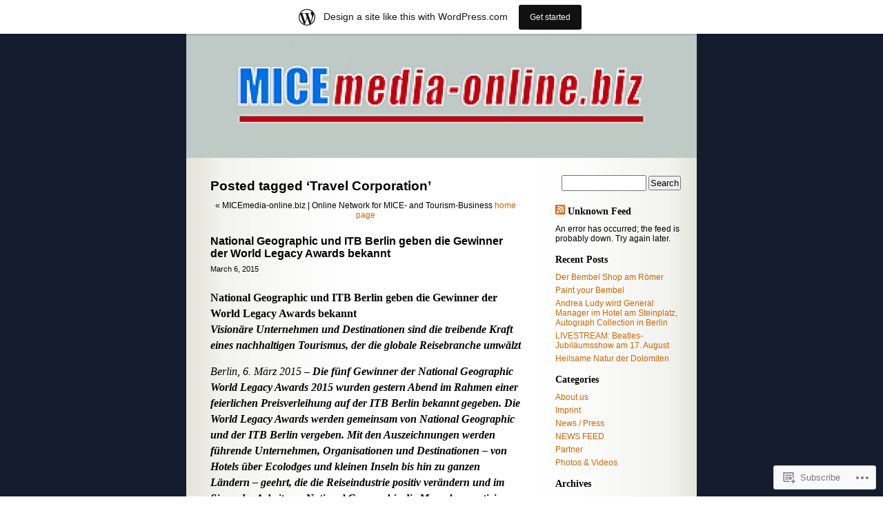

--- FILE ---
content_type: text/html; charset=UTF-8
request_url: https://micemediaonline.wordpress.com/tag/travel-corporation/
body_size: 25461
content:
<!DOCTYPE html PUBLIC "-//W3C//DTD XHTML 1.0 Transitional//EN" "http://www.w3.org/TR/xhtml1/DTD/xhtml1-transitional.dtd">
<html xmlns="http://www.w3.org/1999/xhtml" lang="en">

<head profile="http://gmpg.org/xfn/11">
	<meta http-equiv="Content-Type" content="text/html; charset=UTF-8" />
	<title>Travel Corporation | MICEmedia-online.biz | Online Network for MICE- and Tourism-Business</title>
	<link rel="pingback" href="https://micemediaonline.wordpress.com/xmlrpc.php" />
	<meta name='robots' content='max-image-preview:large' />
<link rel='dns-prefetch' href='//s0.wp.com' />
<link rel="alternate" type="application/rss+xml" title="MICEmedia-online.biz | Online Network for MICE- and Tourism-Business &raquo; Feed" href="https://micemediaonline.wordpress.com/feed/" />
<link rel="alternate" type="application/rss+xml" title="MICEmedia-online.biz | Online Network for MICE- and Tourism-Business &raquo; Comments Feed" href="https://micemediaonline.wordpress.com/comments/feed/" />
<link rel="alternate" type="application/rss+xml" title="MICEmedia-online.biz | Online Network for MICE- and Tourism-Business &raquo; Travel Corporation Tag Feed" href="https://micemediaonline.wordpress.com/tag/travel-corporation/feed/" />
	<script type="text/javascript">
		/* <![CDATA[ */
		function addLoadEvent(func) {
			var oldonload = window.onload;
			if (typeof window.onload != 'function') {
				window.onload = func;
			} else {
				window.onload = function () {
					oldonload();
					func();
				}
			}
		}
		/* ]]> */
	</script>
	<link crossorigin='anonymous' rel='stylesheet' id='all-css-0-1' href='/_static/??-eJxljUEOwiAQRS8kjo0G48J4FiBTOgWmExhivL2tC1Pj8v+8lwdPMWFhRVYo3UjukbhBpoQNZlRxIZnPOobWDrDDfV7iVyiuJlTiaLyrsKK/z5+8axGPxKQv0AnLWpXuoTmRiSpu3qPch6sd7OV0s+f5DULsQWI=&cssminify=yes' type='text/css' media='all' />
<style id='wp-emoji-styles-inline-css'>

	img.wp-smiley, img.emoji {
		display: inline !important;
		border: none !important;
		box-shadow: none !important;
		height: 1em !important;
		width: 1em !important;
		margin: 0 0.07em !important;
		vertical-align: -0.1em !important;
		background: none !important;
		padding: 0 !important;
	}
/*# sourceURL=wp-emoji-styles-inline-css */
</style>
<link crossorigin='anonymous' rel='stylesheet' id='all-css-2-1' href='/wp-content/plugins/gutenberg-core/v22.2.0/build/styles/block-library/style.css?m=1764855221i&cssminify=yes' type='text/css' media='all' />
<style id='wp-block-library-inline-css'>
.has-text-align-justify {
	text-align:justify;
}
.has-text-align-justify{text-align:justify;}

/*# sourceURL=wp-block-library-inline-css */
</style><style id='global-styles-inline-css'>
:root{--wp--preset--aspect-ratio--square: 1;--wp--preset--aspect-ratio--4-3: 4/3;--wp--preset--aspect-ratio--3-4: 3/4;--wp--preset--aspect-ratio--3-2: 3/2;--wp--preset--aspect-ratio--2-3: 2/3;--wp--preset--aspect-ratio--16-9: 16/9;--wp--preset--aspect-ratio--9-16: 9/16;--wp--preset--color--black: #000000;--wp--preset--color--cyan-bluish-gray: #abb8c3;--wp--preset--color--white: #ffffff;--wp--preset--color--pale-pink: #f78da7;--wp--preset--color--vivid-red: #cf2e2e;--wp--preset--color--luminous-vivid-orange: #ff6900;--wp--preset--color--luminous-vivid-amber: #fcb900;--wp--preset--color--light-green-cyan: #7bdcb5;--wp--preset--color--vivid-green-cyan: #00d084;--wp--preset--color--pale-cyan-blue: #8ed1fc;--wp--preset--color--vivid-cyan-blue: #0693e3;--wp--preset--color--vivid-purple: #9b51e0;--wp--preset--gradient--vivid-cyan-blue-to-vivid-purple: linear-gradient(135deg,rgb(6,147,227) 0%,rgb(155,81,224) 100%);--wp--preset--gradient--light-green-cyan-to-vivid-green-cyan: linear-gradient(135deg,rgb(122,220,180) 0%,rgb(0,208,130) 100%);--wp--preset--gradient--luminous-vivid-amber-to-luminous-vivid-orange: linear-gradient(135deg,rgb(252,185,0) 0%,rgb(255,105,0) 100%);--wp--preset--gradient--luminous-vivid-orange-to-vivid-red: linear-gradient(135deg,rgb(255,105,0) 0%,rgb(207,46,46) 100%);--wp--preset--gradient--very-light-gray-to-cyan-bluish-gray: linear-gradient(135deg,rgb(238,238,238) 0%,rgb(169,184,195) 100%);--wp--preset--gradient--cool-to-warm-spectrum: linear-gradient(135deg,rgb(74,234,220) 0%,rgb(151,120,209) 20%,rgb(207,42,186) 40%,rgb(238,44,130) 60%,rgb(251,105,98) 80%,rgb(254,248,76) 100%);--wp--preset--gradient--blush-light-purple: linear-gradient(135deg,rgb(255,206,236) 0%,rgb(152,150,240) 100%);--wp--preset--gradient--blush-bordeaux: linear-gradient(135deg,rgb(254,205,165) 0%,rgb(254,45,45) 50%,rgb(107,0,62) 100%);--wp--preset--gradient--luminous-dusk: linear-gradient(135deg,rgb(255,203,112) 0%,rgb(199,81,192) 50%,rgb(65,88,208) 100%);--wp--preset--gradient--pale-ocean: linear-gradient(135deg,rgb(255,245,203) 0%,rgb(182,227,212) 50%,rgb(51,167,181) 100%);--wp--preset--gradient--electric-grass: linear-gradient(135deg,rgb(202,248,128) 0%,rgb(113,206,126) 100%);--wp--preset--gradient--midnight: linear-gradient(135deg,rgb(2,3,129) 0%,rgb(40,116,252) 100%);--wp--preset--font-size--small: 13px;--wp--preset--font-size--medium: 20px;--wp--preset--font-size--large: 36px;--wp--preset--font-size--x-large: 42px;--wp--preset--font-family--albert-sans: 'Albert Sans', sans-serif;--wp--preset--font-family--alegreya: Alegreya, serif;--wp--preset--font-family--arvo: Arvo, serif;--wp--preset--font-family--bodoni-moda: 'Bodoni Moda', serif;--wp--preset--font-family--bricolage-grotesque: 'Bricolage Grotesque', sans-serif;--wp--preset--font-family--cabin: Cabin, sans-serif;--wp--preset--font-family--chivo: Chivo, sans-serif;--wp--preset--font-family--commissioner: Commissioner, sans-serif;--wp--preset--font-family--cormorant: Cormorant, serif;--wp--preset--font-family--courier-prime: 'Courier Prime', monospace;--wp--preset--font-family--crimson-pro: 'Crimson Pro', serif;--wp--preset--font-family--dm-mono: 'DM Mono', monospace;--wp--preset--font-family--dm-sans: 'DM Sans', sans-serif;--wp--preset--font-family--dm-serif-display: 'DM Serif Display', serif;--wp--preset--font-family--domine: Domine, serif;--wp--preset--font-family--eb-garamond: 'EB Garamond', serif;--wp--preset--font-family--epilogue: Epilogue, sans-serif;--wp--preset--font-family--fahkwang: Fahkwang, sans-serif;--wp--preset--font-family--figtree: Figtree, sans-serif;--wp--preset--font-family--fira-sans: 'Fira Sans', sans-serif;--wp--preset--font-family--fjalla-one: 'Fjalla One', sans-serif;--wp--preset--font-family--fraunces: Fraunces, serif;--wp--preset--font-family--gabarito: Gabarito, system-ui;--wp--preset--font-family--ibm-plex-mono: 'IBM Plex Mono', monospace;--wp--preset--font-family--ibm-plex-sans: 'IBM Plex Sans', sans-serif;--wp--preset--font-family--ibarra-real-nova: 'Ibarra Real Nova', serif;--wp--preset--font-family--instrument-serif: 'Instrument Serif', serif;--wp--preset--font-family--inter: Inter, sans-serif;--wp--preset--font-family--josefin-sans: 'Josefin Sans', sans-serif;--wp--preset--font-family--jost: Jost, sans-serif;--wp--preset--font-family--libre-baskerville: 'Libre Baskerville', serif;--wp--preset--font-family--libre-franklin: 'Libre Franklin', sans-serif;--wp--preset--font-family--literata: Literata, serif;--wp--preset--font-family--lora: Lora, serif;--wp--preset--font-family--merriweather: Merriweather, serif;--wp--preset--font-family--montserrat: Montserrat, sans-serif;--wp--preset--font-family--newsreader: Newsreader, serif;--wp--preset--font-family--noto-sans-mono: 'Noto Sans Mono', sans-serif;--wp--preset--font-family--nunito: Nunito, sans-serif;--wp--preset--font-family--open-sans: 'Open Sans', sans-serif;--wp--preset--font-family--overpass: Overpass, sans-serif;--wp--preset--font-family--pt-serif: 'PT Serif', serif;--wp--preset--font-family--petrona: Petrona, serif;--wp--preset--font-family--piazzolla: Piazzolla, serif;--wp--preset--font-family--playfair-display: 'Playfair Display', serif;--wp--preset--font-family--plus-jakarta-sans: 'Plus Jakarta Sans', sans-serif;--wp--preset--font-family--poppins: Poppins, sans-serif;--wp--preset--font-family--raleway: Raleway, sans-serif;--wp--preset--font-family--roboto: Roboto, sans-serif;--wp--preset--font-family--roboto-slab: 'Roboto Slab', serif;--wp--preset--font-family--rubik: Rubik, sans-serif;--wp--preset--font-family--rufina: Rufina, serif;--wp--preset--font-family--sora: Sora, sans-serif;--wp--preset--font-family--source-sans-3: 'Source Sans 3', sans-serif;--wp--preset--font-family--source-serif-4: 'Source Serif 4', serif;--wp--preset--font-family--space-mono: 'Space Mono', monospace;--wp--preset--font-family--syne: Syne, sans-serif;--wp--preset--font-family--texturina: Texturina, serif;--wp--preset--font-family--urbanist: Urbanist, sans-serif;--wp--preset--font-family--work-sans: 'Work Sans', sans-serif;--wp--preset--spacing--20: 0.44rem;--wp--preset--spacing--30: 0.67rem;--wp--preset--spacing--40: 1rem;--wp--preset--spacing--50: 1.5rem;--wp--preset--spacing--60: 2.25rem;--wp--preset--spacing--70: 3.38rem;--wp--preset--spacing--80: 5.06rem;--wp--preset--shadow--natural: 6px 6px 9px rgba(0, 0, 0, 0.2);--wp--preset--shadow--deep: 12px 12px 50px rgba(0, 0, 0, 0.4);--wp--preset--shadow--sharp: 6px 6px 0px rgba(0, 0, 0, 0.2);--wp--preset--shadow--outlined: 6px 6px 0px -3px rgb(255, 255, 255), 6px 6px rgb(0, 0, 0);--wp--preset--shadow--crisp: 6px 6px 0px rgb(0, 0, 0);}:where(.is-layout-flex){gap: 0.5em;}:where(.is-layout-grid){gap: 0.5em;}body .is-layout-flex{display: flex;}.is-layout-flex{flex-wrap: wrap;align-items: center;}.is-layout-flex > :is(*, div){margin: 0;}body .is-layout-grid{display: grid;}.is-layout-grid > :is(*, div){margin: 0;}:where(.wp-block-columns.is-layout-flex){gap: 2em;}:where(.wp-block-columns.is-layout-grid){gap: 2em;}:where(.wp-block-post-template.is-layout-flex){gap: 1.25em;}:where(.wp-block-post-template.is-layout-grid){gap: 1.25em;}.has-black-color{color: var(--wp--preset--color--black) !important;}.has-cyan-bluish-gray-color{color: var(--wp--preset--color--cyan-bluish-gray) !important;}.has-white-color{color: var(--wp--preset--color--white) !important;}.has-pale-pink-color{color: var(--wp--preset--color--pale-pink) !important;}.has-vivid-red-color{color: var(--wp--preset--color--vivid-red) !important;}.has-luminous-vivid-orange-color{color: var(--wp--preset--color--luminous-vivid-orange) !important;}.has-luminous-vivid-amber-color{color: var(--wp--preset--color--luminous-vivid-amber) !important;}.has-light-green-cyan-color{color: var(--wp--preset--color--light-green-cyan) !important;}.has-vivid-green-cyan-color{color: var(--wp--preset--color--vivid-green-cyan) !important;}.has-pale-cyan-blue-color{color: var(--wp--preset--color--pale-cyan-blue) !important;}.has-vivid-cyan-blue-color{color: var(--wp--preset--color--vivid-cyan-blue) !important;}.has-vivid-purple-color{color: var(--wp--preset--color--vivid-purple) !important;}.has-black-background-color{background-color: var(--wp--preset--color--black) !important;}.has-cyan-bluish-gray-background-color{background-color: var(--wp--preset--color--cyan-bluish-gray) !important;}.has-white-background-color{background-color: var(--wp--preset--color--white) !important;}.has-pale-pink-background-color{background-color: var(--wp--preset--color--pale-pink) !important;}.has-vivid-red-background-color{background-color: var(--wp--preset--color--vivid-red) !important;}.has-luminous-vivid-orange-background-color{background-color: var(--wp--preset--color--luminous-vivid-orange) !important;}.has-luminous-vivid-amber-background-color{background-color: var(--wp--preset--color--luminous-vivid-amber) !important;}.has-light-green-cyan-background-color{background-color: var(--wp--preset--color--light-green-cyan) !important;}.has-vivid-green-cyan-background-color{background-color: var(--wp--preset--color--vivid-green-cyan) !important;}.has-pale-cyan-blue-background-color{background-color: var(--wp--preset--color--pale-cyan-blue) !important;}.has-vivid-cyan-blue-background-color{background-color: var(--wp--preset--color--vivid-cyan-blue) !important;}.has-vivid-purple-background-color{background-color: var(--wp--preset--color--vivid-purple) !important;}.has-black-border-color{border-color: var(--wp--preset--color--black) !important;}.has-cyan-bluish-gray-border-color{border-color: var(--wp--preset--color--cyan-bluish-gray) !important;}.has-white-border-color{border-color: var(--wp--preset--color--white) !important;}.has-pale-pink-border-color{border-color: var(--wp--preset--color--pale-pink) !important;}.has-vivid-red-border-color{border-color: var(--wp--preset--color--vivid-red) !important;}.has-luminous-vivid-orange-border-color{border-color: var(--wp--preset--color--luminous-vivid-orange) !important;}.has-luminous-vivid-amber-border-color{border-color: var(--wp--preset--color--luminous-vivid-amber) !important;}.has-light-green-cyan-border-color{border-color: var(--wp--preset--color--light-green-cyan) !important;}.has-vivid-green-cyan-border-color{border-color: var(--wp--preset--color--vivid-green-cyan) !important;}.has-pale-cyan-blue-border-color{border-color: var(--wp--preset--color--pale-cyan-blue) !important;}.has-vivid-cyan-blue-border-color{border-color: var(--wp--preset--color--vivid-cyan-blue) !important;}.has-vivid-purple-border-color{border-color: var(--wp--preset--color--vivid-purple) !important;}.has-vivid-cyan-blue-to-vivid-purple-gradient-background{background: var(--wp--preset--gradient--vivid-cyan-blue-to-vivid-purple) !important;}.has-light-green-cyan-to-vivid-green-cyan-gradient-background{background: var(--wp--preset--gradient--light-green-cyan-to-vivid-green-cyan) !important;}.has-luminous-vivid-amber-to-luminous-vivid-orange-gradient-background{background: var(--wp--preset--gradient--luminous-vivid-amber-to-luminous-vivid-orange) !important;}.has-luminous-vivid-orange-to-vivid-red-gradient-background{background: var(--wp--preset--gradient--luminous-vivid-orange-to-vivid-red) !important;}.has-very-light-gray-to-cyan-bluish-gray-gradient-background{background: var(--wp--preset--gradient--very-light-gray-to-cyan-bluish-gray) !important;}.has-cool-to-warm-spectrum-gradient-background{background: var(--wp--preset--gradient--cool-to-warm-spectrum) !important;}.has-blush-light-purple-gradient-background{background: var(--wp--preset--gradient--blush-light-purple) !important;}.has-blush-bordeaux-gradient-background{background: var(--wp--preset--gradient--blush-bordeaux) !important;}.has-luminous-dusk-gradient-background{background: var(--wp--preset--gradient--luminous-dusk) !important;}.has-pale-ocean-gradient-background{background: var(--wp--preset--gradient--pale-ocean) !important;}.has-electric-grass-gradient-background{background: var(--wp--preset--gradient--electric-grass) !important;}.has-midnight-gradient-background{background: var(--wp--preset--gradient--midnight) !important;}.has-small-font-size{font-size: var(--wp--preset--font-size--small) !important;}.has-medium-font-size{font-size: var(--wp--preset--font-size--medium) !important;}.has-large-font-size{font-size: var(--wp--preset--font-size--large) !important;}.has-x-large-font-size{font-size: var(--wp--preset--font-size--x-large) !important;}.has-albert-sans-font-family{font-family: var(--wp--preset--font-family--albert-sans) !important;}.has-alegreya-font-family{font-family: var(--wp--preset--font-family--alegreya) !important;}.has-arvo-font-family{font-family: var(--wp--preset--font-family--arvo) !important;}.has-bodoni-moda-font-family{font-family: var(--wp--preset--font-family--bodoni-moda) !important;}.has-bricolage-grotesque-font-family{font-family: var(--wp--preset--font-family--bricolage-grotesque) !important;}.has-cabin-font-family{font-family: var(--wp--preset--font-family--cabin) !important;}.has-chivo-font-family{font-family: var(--wp--preset--font-family--chivo) !important;}.has-commissioner-font-family{font-family: var(--wp--preset--font-family--commissioner) !important;}.has-cormorant-font-family{font-family: var(--wp--preset--font-family--cormorant) !important;}.has-courier-prime-font-family{font-family: var(--wp--preset--font-family--courier-prime) !important;}.has-crimson-pro-font-family{font-family: var(--wp--preset--font-family--crimson-pro) !important;}.has-dm-mono-font-family{font-family: var(--wp--preset--font-family--dm-mono) !important;}.has-dm-sans-font-family{font-family: var(--wp--preset--font-family--dm-sans) !important;}.has-dm-serif-display-font-family{font-family: var(--wp--preset--font-family--dm-serif-display) !important;}.has-domine-font-family{font-family: var(--wp--preset--font-family--domine) !important;}.has-eb-garamond-font-family{font-family: var(--wp--preset--font-family--eb-garamond) !important;}.has-epilogue-font-family{font-family: var(--wp--preset--font-family--epilogue) !important;}.has-fahkwang-font-family{font-family: var(--wp--preset--font-family--fahkwang) !important;}.has-figtree-font-family{font-family: var(--wp--preset--font-family--figtree) !important;}.has-fira-sans-font-family{font-family: var(--wp--preset--font-family--fira-sans) !important;}.has-fjalla-one-font-family{font-family: var(--wp--preset--font-family--fjalla-one) !important;}.has-fraunces-font-family{font-family: var(--wp--preset--font-family--fraunces) !important;}.has-gabarito-font-family{font-family: var(--wp--preset--font-family--gabarito) !important;}.has-ibm-plex-mono-font-family{font-family: var(--wp--preset--font-family--ibm-plex-mono) !important;}.has-ibm-plex-sans-font-family{font-family: var(--wp--preset--font-family--ibm-plex-sans) !important;}.has-ibarra-real-nova-font-family{font-family: var(--wp--preset--font-family--ibarra-real-nova) !important;}.has-instrument-serif-font-family{font-family: var(--wp--preset--font-family--instrument-serif) !important;}.has-inter-font-family{font-family: var(--wp--preset--font-family--inter) !important;}.has-josefin-sans-font-family{font-family: var(--wp--preset--font-family--josefin-sans) !important;}.has-jost-font-family{font-family: var(--wp--preset--font-family--jost) !important;}.has-libre-baskerville-font-family{font-family: var(--wp--preset--font-family--libre-baskerville) !important;}.has-libre-franklin-font-family{font-family: var(--wp--preset--font-family--libre-franklin) !important;}.has-literata-font-family{font-family: var(--wp--preset--font-family--literata) !important;}.has-lora-font-family{font-family: var(--wp--preset--font-family--lora) !important;}.has-merriweather-font-family{font-family: var(--wp--preset--font-family--merriweather) !important;}.has-montserrat-font-family{font-family: var(--wp--preset--font-family--montserrat) !important;}.has-newsreader-font-family{font-family: var(--wp--preset--font-family--newsreader) !important;}.has-noto-sans-mono-font-family{font-family: var(--wp--preset--font-family--noto-sans-mono) !important;}.has-nunito-font-family{font-family: var(--wp--preset--font-family--nunito) !important;}.has-open-sans-font-family{font-family: var(--wp--preset--font-family--open-sans) !important;}.has-overpass-font-family{font-family: var(--wp--preset--font-family--overpass) !important;}.has-pt-serif-font-family{font-family: var(--wp--preset--font-family--pt-serif) !important;}.has-petrona-font-family{font-family: var(--wp--preset--font-family--petrona) !important;}.has-piazzolla-font-family{font-family: var(--wp--preset--font-family--piazzolla) !important;}.has-playfair-display-font-family{font-family: var(--wp--preset--font-family--playfair-display) !important;}.has-plus-jakarta-sans-font-family{font-family: var(--wp--preset--font-family--plus-jakarta-sans) !important;}.has-poppins-font-family{font-family: var(--wp--preset--font-family--poppins) !important;}.has-raleway-font-family{font-family: var(--wp--preset--font-family--raleway) !important;}.has-roboto-font-family{font-family: var(--wp--preset--font-family--roboto) !important;}.has-roboto-slab-font-family{font-family: var(--wp--preset--font-family--roboto-slab) !important;}.has-rubik-font-family{font-family: var(--wp--preset--font-family--rubik) !important;}.has-rufina-font-family{font-family: var(--wp--preset--font-family--rufina) !important;}.has-sora-font-family{font-family: var(--wp--preset--font-family--sora) !important;}.has-source-sans-3-font-family{font-family: var(--wp--preset--font-family--source-sans-3) !important;}.has-source-serif-4-font-family{font-family: var(--wp--preset--font-family--source-serif-4) !important;}.has-space-mono-font-family{font-family: var(--wp--preset--font-family--space-mono) !important;}.has-syne-font-family{font-family: var(--wp--preset--font-family--syne) !important;}.has-texturina-font-family{font-family: var(--wp--preset--font-family--texturina) !important;}.has-urbanist-font-family{font-family: var(--wp--preset--font-family--urbanist) !important;}.has-work-sans-font-family{font-family: var(--wp--preset--font-family--work-sans) !important;}
/*# sourceURL=global-styles-inline-css */
</style>

<style id='classic-theme-styles-inline-css'>
/*! This file is auto-generated */
.wp-block-button__link{color:#fff;background-color:#32373c;border-radius:9999px;box-shadow:none;text-decoration:none;padding:calc(.667em + 2px) calc(1.333em + 2px);font-size:1.125em}.wp-block-file__button{background:#32373c;color:#fff;text-decoration:none}
/*# sourceURL=/wp-includes/css/classic-themes.min.css */
</style>
<link crossorigin='anonymous' rel='stylesheet' id='all-css-4-1' href='/_static/??-eJx9jtsKwjAQRH/IzRIbvDyI39Kki41m2yWbWPx7I0IVBF/mYThnGFwEwjwVmgpKqpc4KYbZpzncFLfGHowFjSyJINPdOByilpUALY9EJqhu8GuIK3y2MrWepS8vgmmIPSXihv3TFmkOeC+ZVKElx8pQxibqj/euUapH7UXGmAnXY2c+2b2zu2PXue76BF8VV60=&cssminify=yes' type='text/css' media='all' />
<style id='jetpack_facebook_likebox-inline-css'>
.widget_facebook_likebox {
	overflow: hidden;
}

/*# sourceURL=/wp-content/mu-plugins/jetpack-plugin/moon/modules/widgets/facebook-likebox/style.css */
</style>
<link crossorigin='anonymous' rel='stylesheet' id='all-css-6-1' href='/_static/??-eJzTLy/QTc7PK0nNK9HPLdUtyClNz8wr1i9KTcrJTwcy0/WTi5G5ekCujj52Temp+bo5+cmJJZn5eSgc3bScxMwikFb7XFtDE1NLExMLc0OTLACohS2q&cssminify=yes' type='text/css' media='all' />
<link crossorigin='anonymous' rel='stylesheet' id='print-css-7-1' href='/wp-content/mu-plugins/global-print/global-print.css?m=1465851035i&cssminify=yes' type='text/css' media='print' />
<style id='jetpack-global-styles-frontend-style-inline-css'>
:root { --font-headings: unset; --font-base: unset; --font-headings-default: -apple-system,BlinkMacSystemFont,"Segoe UI",Roboto,Oxygen-Sans,Ubuntu,Cantarell,"Helvetica Neue",sans-serif; --font-base-default: -apple-system,BlinkMacSystemFont,"Segoe UI",Roboto,Oxygen-Sans,Ubuntu,Cantarell,"Helvetica Neue",sans-serif;}
/*# sourceURL=jetpack-global-styles-frontend-style-inline-css */
</style>
<link crossorigin='anonymous' rel='stylesheet' id='all-css-10-1' href='/_static/??-eJyNjcEKwjAQRH/IuFRT6kX8FNkmS5K6yQY3Qfx7bfEiXrwM82B4A49qnJRGpUHupnIPqSgs1Cq624chi6zhO5OCRryTR++fW00l7J3qDv43XVNxoOISsmEJol/wY2uR8vs3WggsM/I6uOTzMI3Hw8lOg11eUT1JKA==&cssminify=yes' type='text/css' media='all' />
<script type="text/javascript" id="wpcom-actionbar-placeholder-js-extra">
/* <![CDATA[ */
var actionbardata = {"siteID":"31658443","postID":"0","siteURL":"https://micemediaonline.wordpress.com","xhrURL":"https://micemediaonline.wordpress.com/wp-admin/admin-ajax.php","nonce":"ea2019d99d","isLoggedIn":"","statusMessage":"","subsEmailDefault":"instantly","proxyScriptUrl":"https://s0.wp.com/wp-content/js/wpcom-proxy-request.js?m=1513050504i&amp;ver=20211021","i18n":{"followedText":"New posts from this site will now appear in your \u003Ca href=\"https://wordpress.com/reader\"\u003EReader\u003C/a\u003E","foldBar":"Collapse this bar","unfoldBar":"Expand this bar","shortLinkCopied":"Shortlink copied to clipboard."}};
//# sourceURL=wpcom-actionbar-placeholder-js-extra
/* ]]> */
</script>
<script type="text/javascript" id="jetpack-mu-wpcom-settings-js-before">
/* <![CDATA[ */
var JETPACK_MU_WPCOM_SETTINGS = {"assetsUrl":"https://s0.wp.com/wp-content/mu-plugins/jetpack-mu-wpcom-plugin/moon/jetpack_vendor/automattic/jetpack-mu-wpcom/src/build/"};
//# sourceURL=jetpack-mu-wpcom-settings-js-before
/* ]]> */
</script>
<script crossorigin='anonymous' type='text/javascript'  src='/wp-content/js/rlt-proxy.js?m=1720530689i'></script>
<script type="text/javascript" id="rlt-proxy-js-after">
/* <![CDATA[ */
	rltInitialize( {"token":null,"iframeOrigins":["https:\/\/widgets.wp.com"]} );
//# sourceURL=rlt-proxy-js-after
/* ]]> */
</script>
<link rel="EditURI" type="application/rsd+xml" title="RSD" href="https://micemediaonline.wordpress.com/xmlrpc.php?rsd" />
<meta name="generator" content="WordPress.com" />

<!-- Jetpack Open Graph Tags -->
<meta property="og:type" content="website" />
<meta property="og:title" content="Travel Corporation &#8211; MICEmedia-online.biz | Online Network for MICE- and Tourism-Business" />
<meta property="og:url" content="https://micemediaonline.wordpress.com/tag/travel-corporation/" />
<meta property="og:site_name" content="MICEmedia-online.biz | Online Network for MICE- and Tourism-Business" />
<meta property="og:image" content="https://s0.wp.com/i/blank.jpg?m=1383295312i" />
<meta property="og:image:width" content="200" />
<meta property="og:image:height" content="200" />
<meta property="og:image:alt" content="" />
<meta property="og:locale" content="en_US" />
<meta property="fb:app_id" content="249643311490" />
<meta name="twitter:creator" content="@micemediaonline" />
<meta name="twitter:site" content="@micemediaonline" />

<!-- End Jetpack Open Graph Tags -->
<link rel="shortcut icon" type="image/x-icon" href="https://s0.wp.com/i/favicon.ico?m=1713425267i" sizes="16x16 24x24 32x32 48x48" />
<link rel="icon" type="image/x-icon" href="https://s0.wp.com/i/favicon.ico?m=1713425267i" sizes="16x16 24x24 32x32 48x48" />
<link rel="apple-touch-icon" href="https://s0.wp.com/i/webclip.png?m=1713868326i" />
<link rel='openid.server' href='https://micemediaonline.wordpress.com/?openidserver=1' />
<link rel='openid.delegate' href='https://micemediaonline.wordpress.com/' />
<link rel="search" type="application/opensearchdescription+xml" href="https://micemediaonline.wordpress.com/osd.xml" title="MICEmedia-online.biz &#124; Online Network for MICE- and Tourism-Business" />
<link rel="search" type="application/opensearchdescription+xml" href="https://s1.wp.com/opensearch.xml" title="WordPress.com" />
		<style id="wpcom-hotfix-masterbar-style">
			@media screen and (min-width: 783px) {
				#wpadminbar .quicklinks li#wp-admin-bar-my-account.with-avatar > a img {
					margin-top: 5px;
				}
			}
		</style>
		<meta name="description" content="Posts about Travel Corporation written by MICEmedia-online.biz" />
<style type="text/css">
#header{
	background: url(https://micemediaonline.wordpress.com/wp-content/uploads/2012/01/cropped-micemedia-onlinelogo-long-grey-sm1.jpg) no-repeat center;
}
#header h1, #header .description {
	display: none;
}
</style>
</head>
<body class="archive tag tag-travel-corporation tag-32556689 wp-theme-pubsapphire customizer-styles-applied jetpack-reblog-enabled has-marketing-bar has-marketing-bar-theme-sapphire">

<div id="page">


<div id="header">
	<div id="headerimg" onclick="location.href='https://micemediaonline.wordpress.com/';" style="cursor: pointer;">
		<h1><a href="https://micemediaonline.wordpress.com/">MICEmedia-online.biz | Online Network for MICE- and Tourism-Business</a></h1>
		<div class="description">Press and Media Blog for MICE and Tourism Business</div>
	</div>
</div>
<hr />

	<div id="content" class="narrowcolumn">

		
		         <h2 class="pagetitle">Posted tagged &#8216;Travel Corporation&#8217;</h2>

 	  

		<div class="navigation">
			<div class="alignleft">&laquo; MICEmedia-online.biz | Online Network for MICE- and Tourism-Business <a href="https://micemediaonline.wordpress.com">home page</a></div>
			<div class="alignleft"></div>
			<div class="alignright"></div>
		</div>

				<div class="post-2257 post type-post status-publish format-standard hentry category-news-press category-news-feed tag-abfall-systemen tag-afrika tag-andbeyond tag-aruba tag-uber-die-national-geographic-society tag-beachcomber-resorts tag-best-practices tag-cavallo-point-lodge tag-chile tag-costas-christ tag-delaware-nord-yosemite tag-destination-leadership tag-director-travel-logistics-messe-berlin tag-dr-martin-buck tag-editor-at-large tag-engaging-communities tag-fogo-island-inn tag-gwaii-haanas-national-reserve tag-huaorani-ecolodge tag-huilo-huilo-biological-reserve tag-kanada tag-karibik tag-klimawandel tag-linkedin tag-mukul-resort tag-national-geographic-traveler tag-national-geographic-und-itb-berlin-geben-die-gewinner-der-world-legacy-awards-bekannt tag-national-geographic-world-legacy-awards tag-nicaragua tag-nikoi-island tag-orange-county-resorts tag-pinterest tag-sense-of-place tag-spanien tag-tahiti tag-the-brando tag-tourismus-von-ecuador tag-travel-corporation tag-treadright-foundation tag-tropic-journeys tag-umweltschutzmasnahmen tag-usa-delaware-north-yosemite tag-val-daran tag-world-legacy-awards">
				<h3 id="post-2257"><a href="https://micemediaonline.wordpress.com/2015/03/06/national-geographic-und-itb-berlin-geben-die-gewinner-der-world-legacy-awards-bekannt/" rel="bookmark">National Geographic und ITB Berlin geben die Gewinner der World Legacy Awards&nbsp;bekannt</a></h3>
				<small>March 6, 2015</small>

				<div class="entry">
					<p><strong>National Geographic und ITB Berlin geben die Gewinner der World Legacy Awards bekannt<br />
<em>Visionäre Unternehmen und Destinationen sind die treibende Kraft eines nachhaltigen Tourismus, der die globale Reisebranche umwälzt</em></strong></p>
<p><em>Berlin, 6. März 2015</em> &#8211; <strong><em>Die fünf Gewinner der National Geographic World Legacy Awards 2015 wurden gestern Abend im Rahmen einer feierlichen Preisverleihung auf der ITB Berlin bekannt gegeben. Die World Legacy Awards werden gemeinsam von National Geographic und der ITB Berlin vergeben. Mit den Auszeichnungen werden führende Unternehmen, Organisationen und Destinationen &#8211; von Hotels über Ecolodges und kleinen Inseln bis hin zu ganzen Ländern &#8211; geehrt, die die Reiseindustrie positiv verändern und im Sinne der Arbeit von National Geographic die Menschen motivieren, sich für die Erhaltung der Erde einzusetzen.</strong></em></p>
<p>Es gingen über 150 Bewerbungen aus 56 Ländern und sechs Kontinenten ein. Die Auswahl der Gewinner und Finalisten in den fünf Preiskategorien erfolgte durch 18 internationale Jurymitglieder unter der Leitung von Costas Christ, Editor-at-Large des Magazins National Geographic Traveler und Vorsitzender der World Legacy Awards. Ein Besuch vor Ort zur Dokumentation nachhaltiger Maßnahmen und Praktiken im Tourismus war Teil des Beurteilungsprozesses.</p>
<p>Costas Christ sagte: „Der Tourismus beruht darauf, das Erlebnis von Kultur- und Naturerbe zu verkaufen. Dies kann eine Reise nach Ankor Wat oder eine Safari in Afrika sein. 2014 hatten wir über eine Milliarde internationaler Touristen mit steigender Tendenz. Angesichts dieser Zahl müssen wir sicherstellen, dass der Tourismus für die Menschen und Orte, die die Reisenden besuchen, als Chance und nicht als Bedrohung begriffen wird. Die World Legacy Awards sollen dabei helfen, einen Weg in die Zukunft zu weisen.“</p>
<p>Gary Knell, Präsident der National Geographic Society, sagte: „National Geographic ist der Ansicht, dass der Tourismus bei sorgfältiger Planung und gutem Management eine starke Triebfeder zum Schutz der empfindlicher Ökosysteme unseres Planeten und zur Verbesserung der lokalen Lebensgrundlagen sein kann. Die World Legacy Awards sollen Visionäre des heutigen Reisens präsentieren, die sich dem Schutz unseres gemeinsamen globalen Erbes für die kommenden Generationen verpflichtet haben.“</p>
<p>Dr. Martin Buck, Director Travel &amp; Logistics Messe Berlin, erklärt: “Als Leitmesse der internationalen Reiseindustrie setzen wir uns seit Jahren für Menschenrechte, soziale Gerechtigkeit, Klima- und Umweltschutz ein. Mit den World Legacy Awards unterstützen wir eine Auszeichnung, die nachhaltigen und sozialen Bemühungen von Tourismusanbietern den Stellenwert beimisst, den sie zweifellos verdienen. Die diesjährigen Preisträger haben eindrucksvoll unter Beweis gestellt, wie man mit nachhaltigen Projekten auch langfristig Erfolg haben kann.“</p>
<p>Zu den Gewinnern und Finalisten der 2015 National Geographic World Legacy Awards:</p>
<p>Earth Changers &#8211; In dieser Kategorie wird die innovative Marktführerschaft im Bereich umweltfreundlicher Geschäftspraktiken und grüner Technologien prämiert &#8211; von erneuerbaren Energien und dem Schutz des Wassers bis hin zu Null-Abfall-Systemen und der Verringerung der CO2-Emissionen.</p>
<p><strong>GEWINNER:</strong><br />
·          Orange County Resorts, Indien &#8211; Orange County arbeitet eng mit örtlichen Gemeinschaften und Regierungsbehörden bei der Aufklärung über nachhaltige Praktiken zusammen, wie etwa der Vermeidung von Plastik, dem Recyceln von Glas und Metall, dem Wasserschutz und der Nutzung alternativer Energien. Der Wasserschutz wird durch den Einsatz von Umkehrosmoseanlagen betrieben, die nicht nur sauberes Trinkwasser liefern, sondern auch 150.000 Plastikflaschen pro Jahr vermeiden. Der Strom wird überwiegend aus Windkraft erzeugt und die Auswirkungen von Energie, Wasser und Abfall werden laufend durch die Green Teams des Resorts überwacht.</p>
<p><strong>Finalisten:</strong><br />
·          The Brando, Tahiti &#8211; Pacific Beachcomber Resorts verwirklichte den Traum von Marlon Brando, ein Luxus-Eco-Resort zu schaffen, das auch als weltweites Zentrum für Meeresforschung und Modell für innovative grüne Technologien dient.</p>
<p>·          Nikoi Island, Indonesien &#8211; Nikoi maximiert die nachhaltige Gestaltung der natürlichen Belüftung und klärt die einheimische Bevölkerung über umweltfreundliche Praktiken auf.</p>
<p>Sense of Place &#8211; Diese Kategorie prämiert hervorragende Leistungen zur Aufwertung der Atmosphäre eines Ortes und dessen Authentizität, wie etwa dem Schutz historischer Monumente, archäologischer Stätten, kultureller Ereignisse, dem indigenen Erbe sowie künstlerischer Traditionen.</p>
<p><strong>GEWINNER:</strong><br />
·          Cavallo Point Lodge, USA &#8211; Durch die erfolgreiche Zusammenarbeit zwischen den Lodge-Eigentümern, der City von Sausalito und Golden Gate National Recreation Area, hat Cavallo Point die heruntergekommene ehemalige Militärkaserne Fort Baker zu einer florierenden, nachhaltigen Tourismus-Lodge mit LEED Gold-Zertifizierung umgestaltet, wobei 17 bedeutende historische Gebäude in ihrer ursprünglichen Gestaltung erhalten wurden (ausgezeichnet für die Architektur vom National Trust for Historic Preservation). Die Wiederbelebung von Fort Baker stellt einen wichtigen Meilenstein im Erbe von San Francisco dar, neben der Golden Gate Bridge.</p>
<p><strong>Finalisten:</strong><br />
·          Gwaii Haanas National Reserve, Kanada &#8211; Diese Partnerschaft zwischen den indigenen Haida von British Columbia und Parks Canada umfasst die Zusammenarbeit bei der Inventarisierung von historischen indigenen Siedlungen und Kultstätten für den Schutz des kulturellen Erbes.</p>
<p>·          Fogo Island Inn, Kanada &#8211; Geschaffen, um das ländliche Erbe dieser entlegenen Insel in Neufundland zu würdigen, arbeitet das Fogo Island Inn eng mit den örtlichen Gemeinschaften zusammen, um das kulturelle Erbe zu erhalten. Dies reicht von der Teilnahme an traditionellen Singalongs bis hin zu handwerklichem Bootsbau.</p>
<p>Conserving the Natural World &#8211; In dieser Kategorie werden außerordentliche Leistungen zur Erhaltung der Natur, zur Wiederherstellung natürlicher Lebensräume sowie zum Schutz seltener und bedrohter Arten, sowohl auf dem Land als auch im Meer, ausgezeichnet.</p>
<p>GEWINNER:<br />
·          Huilo Huilo Biological Reserve, Chile &#8211; Im Regenwald der patagonischen Anden gelegen, ist das Huilo Huilo ein privatwirtschaftliches Ökotourismusprojekt zum Schutz der hohen Artenvielfalt der Region. Bis heute wurden ca. 1.000 Quadratkilometer früher von der Holzindustrie bedrohter Wildnis geschützt und durch wissenschaftliche Forschung und Aufklärung der Gemeinschaften in ein Modell für nachhaltige Entwicklung und Naturschutz verwandelt. Zu den laufenden Projekten gehört auch die Auswilderung der seltenen und gefährdeten Huemel-Andenhirsche, nebst weiterer bedrohter Arten.</p>
<p><strong>Finalisten:</strong><br />
·          andBeyond, Afrika &#8211; andBeyond konnte erfolgreich sechs Nashörner vom Phinda Private Game Reserve ins Okavangodelta umsiedeln, um zu helfen, diese vom Aussterben bedrohte, ikonische Spezies zu retten.</p>
<p>·          Conservation Ecology Centre, Australien &#8211; Das Centre arbeitet mit der Great Ocean Ecolodge zusammen und engagiert sich beim Schutz bedrohter endemischer Arten in Australien durch Wiederherstellung von Lebensräumen und Forschung.</p>
<p>Engaging Communities &#8211; Diese Kategorie würdigt direkte, konkrete wirtschaftliche und gesellschaftliche Leistungen, die zur Verbesserung der Lebensgrundlage vor Ort beitragen. Unter anderem sind hier aufzuführen: Schulung und Aufbau von Kapazitäten, gerechte Löhne und Sozialleistungen, Gesundheitsfürsorge und das Bildungswesen.</p>
<p><strong>GEWINNER:</strong><br />
·          Tropic Journeys in Nature, Ecuador &#8211; Als Vorreiter im gemeindenahen Tourismus in Ekuador begann Tropic Journeys vor 20 Jahren, mit den indigenen Huaorani im ekuadorianischen Amazonasgebiet zusammenzuarbeiten. Heute wird die Huaorani Ecolodge zu 100 Prozent durch Huaorani betrieben, die ihre Löhne selbst festlegen und das Tagesgeschäft erledigen, indem sie ihre erlernten Fähigkeiten an andere Mitglieder der Huaorani-Gemeinschaft weitergeben. Das nächste Projekt von Tropic Journeys ist ein gemeindenahes Tourismus-Modell auf der Insel Floreana, die zu den Galápagos-Inseln gehört.</p>
<p><strong>Finalisten:</strong><br />
·          Feynan Ecolodge, Jordanien &#8211; Das gesamte Personal der Ecolodge stammt aus ländlichen Beduinen-Gemeinschaften und wurde im Hospitalitymanagement ausgebildet. Überdies werden 80 Prozent des Bedarfs der Lodge mit den Produkten der nahe gelegenen Gemeinschaften gedeckt.</p>
<p>·          Mukul Resort, Nicaragua &#8211; In enger Kooperation mit den Dorfbewohnern bietet Mukul neben Beschäftigungsmöglichkeiten fortlaufende Schulungen und Ausbildung zur Verbesserung der Lebensumstände für fast 500 Einheimische an.</p>
<p>Destination Leadership &#8211; Prämiert in dieser Kategorie werden hervorragende Leistungen auf dem Gebiet des Destinationsmanagements, dies betrifft Städte, Provinzen, Bundesstaaten, Länder oder Regionen, die Best Practices im Bereich des Umweltschutzes, der Erhaltung des Kultur- und Naturerbes, bei der Schaffung von Vorteilen für örtliche Gemeinschaften und der Information von Touristen über die Grundsätze der Nachhaltigkeit anwenden.</p>
<p><strong>GEWINNER:</strong><br />
·          Aruba, Karibik &#8211; Aruba ist beispielgebend im Kampf gegen den globalen Klimawandel, mit dem Ziel, bis 2020 das erste Land der Welt zu werden, das zu 100 Prozent ohne fossile Brennstoffe auskommt. Aruba hat massiv in erneuerbare Energien investiert, darunter in den größten Solarpark der Karibik und eine Müllverbrennungsanlage, welche Müll in erneuerbare Energien verwandelt. Das intelligente Wachstumsmodell von Aruba unterstützt zudem fußläufig erreichbare Ziele, Elektroautostationen und das weltweit erste Trolley-System mit Wasserstoff-Brennstoffzellen-Technologie, das auch durch Solar- und Windkraft angetrieben werden kann.</p>
<p><strong>Finalisten:</strong><br />
·          Delaware Nord Yosemite, USA &#8211; Delaware North Yosemite bietet den Gästen Unterkunft, Verpflegung und Freizeitaktivitäten und befolgt dabei fünf wesentliche Nachhaltigkeitsindikatoren: gesundes Essen, gesunde Lebensweise, Information der Gäste, Umweltschutzmaßnahmen und „grüne“ Betriebsführung.</p>
<p>·          Val d&#8217;Aran, Spanien &#8211; Die öffentlich-private Partnerschaft in Val d’Aran in Katalonien hat den Schwerpunkt auf die Kooperation mit Einheimischen zum Schutz des Kultur- und Naturerbes gelegt, indem die örtlichen Traditionen gepflegt werden.</p>
<p>Der nächste World Legacy Award Zyklus beginnt im Juni 2015. Näheres zu den World Legacy Awards und den diesjährigen Gewinnern finden Sie unter <a href="http://www.nationalgeographic.com/worldlegacyawards/" title="Nationalgeographic" target="_blank">www.nationalgeographic.com/worldlegacyawards/</a>.</p>
<p>Partner und Sponsoren der World Legacy Awards sind die ITB Berlin und das Ministerium für Tourismus von Ecuador. Die Sponsoren sind Adventure World von Travel Corporation; die TreadRight Foundation; und Nomadic Expeditions..</p>
<p><strong>Über die National Geographic Society</strong><br />
Mit ihrer Mission, zu begeistern, aufzuklären und zu informieren, ist die National Geographic Society eine der weltweit größten gemeinnützigen Einrichtungen für Wissenschaft und Bildung. Die von ihren Mitgliedern unterstützte Gesellschaft glaubt, dass die Welt durch Wissenschaft, Erforschung und Erzählen verändert werden kann, und erreicht durch ihre Medienplattformen, Produkte und Events monatlich mehr als 600 Millionen Menschen. National Geographic hat über 11.000 Forschungs- und Erhaltungsprojekte finanziert und fördert durch ihre Programme die geografische Bildung. Weitere Informationen finden Sie unter <a href="http://www.nationalgeographic.com" rel="nofollow">http://www.nationalgeographic.com</a>. Sie finden uns bei Facebook, Twitter, Instagram, Google+, YouTube, LinkedIn und Pinterest.</p>
<p><strong><em>Über die ITB Berlin und den ITB Berlin Kongress<br />
Die ITB Berlin 2015 findet von Mittwoch bis Sonntag, 4. bis 8. März, statt. Von Mittwoch bis Freitag ist die ITB Berlin für Fachbesucher geöffnet. Parallel zur Messe läuft der ITB Berlin Kongress von Mittwoch bis Samstag, 4. bis 7. März 2015. Er ist weltweit der größte Fachkongress der Branche. Mehr Informationen sind zu finden unter <a href="http://www.itb-kongress.de" rel="nofollow">http://www.itb-kongress.de</a>. Die ITB Berlin ist die führende Messe der weltweiten Reiseindustrie. 2014 stellten 10.147 Aussteller aus 189 Ländern ihre Produkte und Dienstleistungen rund 174.000 Besuchern, darunter 114.000 Fachbesuchern vor.</em><br />
</strong></p>
<div id="jp-post-flair" class="sharedaddy sd-like-enabled sd-sharing-enabled"><div class="sharedaddy sd-sharing-enabled"><div class="robots-nocontent sd-block sd-social sd-social-official sd-sharing"><h3 class="sd-title">Share this:</h3><div class="sd-content"><ul><li class="share-email"><a rel="nofollow noopener noreferrer"
				data-shared="sharing-email-2257"
				class="share-email sd-button"
				href="mailto:?subject=%5BShared%20Post%5D%20National%20Geographic%20und%20ITB%20Berlin%20geben%20die%20Gewinner%20der%20World%20Legacy%20Awards%20bekannt&#038;body=https%3A%2F%2Fmicemediaonline.wordpress.com%2F2015%2F03%2F06%2Fnational-geographic-und-itb-berlin-geben-die-gewinner-der-world-legacy-awards-bekannt%2F&#038;share=email"
				target="_blank"
				aria-labelledby="sharing-email-2257"
				data-email-share-error-title="Do you have email set up?" data-email-share-error-text="If you&#039;re having problems sharing via email, you might not have email set up for your browser. You may need to create a new email yourself." data-email-share-nonce="a8bbe4330c" data-email-share-track-url="https://micemediaonline.wordpress.com/2015/03/06/national-geographic-und-itb-berlin-geben-die-gewinner-der-world-legacy-awards-bekannt/?share=email">
				<span id="sharing-email-2257" hidden>Email a link to a friend (Opens in new window)</span>
				<span>Email</span>
			</a></li><li class="share-print"><a rel="nofollow noopener noreferrer"
				data-shared="sharing-print-2257"
				class="share-print sd-button"
				href="https://micemediaonline.wordpress.com/2015/03/06/national-geographic-und-itb-berlin-geben-die-gewinner-der-world-legacy-awards-bekannt/?share=print"
				target="_blank"
				aria-labelledby="sharing-print-2257"
				>
				<span id="sharing-print-2257" hidden>Print (Opens in new window)</span>
				<span>Print</span>
			</a></li><li class="share-facebook"><div class="fb-share-button" data-href="https://micemediaonline.wordpress.com/2015/03/06/national-geographic-und-itb-berlin-geben-die-gewinner-der-world-legacy-awards-bekannt/" data-layout="button_count"></div></li><li class="share-pinterest"><div class="pinterest_button"><a href="https://www.pinterest.com/pin/create/button/?url=https%3A%2F%2Fmicemediaonline.wordpress.com%2F2015%2F03%2F06%2Fnational-geographic-und-itb-berlin-geben-die-gewinner-der-world-legacy-awards-bekannt%2F&#038;media=https%3A%2F%2F0.gravatar.com%2Favatar%2F99bb28f7b2dcfe0b4722fd36877842d17a9419c071b5847610dd21dde8a1bb7a%3Fs%3D96%26amp%3Bd%3Didenticon%26amp%3Br%3DG&#038;description=National%20Geographic%20und%20ITB%20Berlin%20geben%20die%20Gewinner%20der%20World%20Legacy%20Awards%20bekannt" data-pin-do="buttonPin" data-pin-config="beside"><img src="//assets.pinterest.com/images/pidgets/pinit_fg_en_rect_gray_20.png" /></a></div></li><li class="share-twitter"><a href="https://twitter.com/share" class="twitter-share-button" data-url="https://micemediaonline.wordpress.com/2015/03/06/national-geographic-und-itb-berlin-geben-die-gewinner-der-world-legacy-awards-bekannt/" data-text="National Geographic und ITB Berlin geben die Gewinner der World Legacy Awards bekannt" data-via="micemediaonline" data-related="wordpressdotcom">Tweet</a></li><li class="share-linkedin"><div class="linkedin_button"><script type="in/share" data-url="https://micemediaonline.wordpress.com/2015/03/06/national-geographic-und-itb-berlin-geben-die-gewinner-der-world-legacy-awards-bekannt/" data-counter="right"></script></div></li><li class="share-tumblr"><a class="tumblr-share-button" target="_blank" href="https://www.tumblr.com/share" data-title="National Geographic und ITB Berlin geben die Gewinner der World Legacy Awards bekannt" data-content="https://micemediaonline.wordpress.com/2015/03/06/national-geographic-und-itb-berlin-geben-die-gewinner-der-world-legacy-awards-bekannt/" title="Share on Tumblr"data-posttype="link">Share on Tumblr</a></li><li class="share-end"></li></ul></div></div></div><div class='sharedaddy sd-block sd-like jetpack-likes-widget-wrapper jetpack-likes-widget-unloaded' id='like-post-wrapper-31658443-2257-6971bab00573d' data-src='//widgets.wp.com/likes/index.html?ver=20260122#blog_id=31658443&amp;post_id=2257&amp;origin=micemediaonline.wordpress.com&amp;obj_id=31658443-2257-6971bab00573d' data-name='like-post-frame-31658443-2257-6971bab00573d' data-title='Like or Reblog'><div class='likes-widget-placeholder post-likes-widget-placeholder' style='height: 55px;'><span class='button'><span>Like</span></span> <span class='loading'>Loading...</span></div><span class='sd-text-color'></span><a class='sd-link-color'></a></div></div>				</div>

				<p class="postmetadata"><strong>Categories:</strong> <a href="https://micemediaonline.wordpress.com/category/news-press/" rel="category tag">News / Press</a>, <a href="https://micemediaonline.wordpress.com/category/news-feed/" rel="category tag">NEWS FEED</a> <br /><strong>Tags:</strong> <a href="https://micemediaonline.wordpress.com/tag/abfall-systemen/" rel="tag">Abfall-Systemen</a>, <a href="https://micemediaonline.wordpress.com/tag/afrika/" rel="tag">Afrika</a>, <a href="https://micemediaonline.wordpress.com/tag/andbeyond/" rel="tag">andBeyond</a>, <a href="https://micemediaonline.wordpress.com/tag/aruba/" rel="tag">Aruba</a>, <a href="https://micemediaonline.wordpress.com/tag/uber-die-national-geographic-society/" rel="tag">Über die National Geographic Society</a>, <a href="https://micemediaonline.wordpress.com/tag/beachcomber-resorts/" rel="tag">Beachcomber Resorts</a>, <a href="https://micemediaonline.wordpress.com/tag/best-practices/" rel="tag">Best Practices</a>, <a href="https://micemediaonline.wordpress.com/tag/cavallo-point-lodge/" rel="tag">Cavallo Point Lodge</a>, <a href="https://micemediaonline.wordpress.com/tag/chile/" rel="tag">Chile</a>, <a href="https://micemediaonline.wordpress.com/tag/costas-christ/" rel="tag">Costas Christ</a>, <a href="https://micemediaonline.wordpress.com/tag/delaware-nord-yosemite/" rel="tag">Delaware Nord Yosemite</a>, <a href="https://micemediaonline.wordpress.com/tag/destination-leadership/" rel="tag">Destination Leadership</a>, <a href="https://micemediaonline.wordpress.com/tag/director-travel-logistics-messe-berlin/" rel="tag">Director Travel &amp; Logistics Messe Berlin</a>, <a href="https://micemediaonline.wordpress.com/tag/dr-martin-buck/" rel="tag">Dr. Martin Buck</a>, <a href="https://micemediaonline.wordpress.com/tag/editor-at-large/" rel="tag">Editor-at-Large</a>, <a href="https://micemediaonline.wordpress.com/tag/engaging-communities/" rel="tag">Engaging Communities</a>, <a href="https://micemediaonline.wordpress.com/tag/fogo-island-inn/" rel="tag">Fogo Island Inn</a>, <a href="https://micemediaonline.wordpress.com/tag/gwaii-haanas-national-reserve/" rel="tag">Gwaii Haanas National Reserve</a>, <a href="https://micemediaonline.wordpress.com/tag/huaorani-ecolodge/" rel="tag">Huaorani Ecolodge</a>, <a href="https://micemediaonline.wordpress.com/tag/huilo-huilo-biological-reserve/" rel="tag">Huilo Huilo Biological Reserve</a>, <a href="https://micemediaonline.wordpress.com/tag/kanada/" rel="tag">Kanada</a>, <a href="https://micemediaonline.wordpress.com/tag/karibik/" rel="tag">Karibik</a>, <a href="https://micemediaonline.wordpress.com/tag/klimawandel/" rel="tag">Klimawandel</a>, <a href="https://micemediaonline.wordpress.com/tag/linkedin/" rel="tag">LinkedIn</a>, <a href="https://micemediaonline.wordpress.com/tag/mukul-resort/" rel="tag">Mukul Resort</a>, <a href="https://micemediaonline.wordpress.com/tag/national-geographic-traveler/" rel="tag">National Geographic Traveler</a>, <a href="https://micemediaonline.wordpress.com/tag/national-geographic-und-itb-berlin-geben-die-gewinner-der-world-legacy-awards-bekannt/" rel="tag">National Geographic und ITB Berlin geben die Gewinner der World Legacy Awards bekannt</a>, <a href="https://micemediaonline.wordpress.com/tag/national-geographic-world-legacy-awards/" rel="tag">National Geographic World Legacy Awards</a>, <a href="https://micemediaonline.wordpress.com/tag/nicaragua/" rel="tag">Nicaragua</a>, <a href="https://micemediaonline.wordpress.com/tag/nikoi-island/" rel="tag">Nikoi Island</a>, <a href="https://micemediaonline.wordpress.com/tag/orange-county-resorts/" rel="tag">Orange County Resorts</a>, <a href="https://micemediaonline.wordpress.com/tag/pinterest/" rel="tag">Pinterest</a>, <a href="https://micemediaonline.wordpress.com/tag/sense-of-place/" rel="tag">Sense of Place</a>, <a href="https://micemediaonline.wordpress.com/tag/spanien/" rel="tag">Spanien</a>, <a href="https://micemediaonline.wordpress.com/tag/tahiti/" rel="tag">Tahiti</a>, <a href="https://micemediaonline.wordpress.com/tag/the-brando/" rel="tag">The Brando</a>, <a href="https://micemediaonline.wordpress.com/tag/tourismus-von-ecuador/" rel="tag">Tourismus von Ecuador</a>, <a href="https://micemediaonline.wordpress.com/tag/travel-corporation/" rel="tag">Travel Corporation</a>, <a href="https://micemediaonline.wordpress.com/tag/treadright-foundation/" rel="tag">TreadRight Foundation</a>, <a href="https://micemediaonline.wordpress.com/tag/tropic-journeys/" rel="tag">Tropic Journeys</a>, <a href="https://micemediaonline.wordpress.com/tag/umweltschutzmasnahmen/" rel="tag">Umweltschutzmaßnahmen</a>, <a href="https://micemediaonline.wordpress.com/tag/usa-delaware-north-yosemite/" rel="tag">USA - Delaware North Yosemite</a>, <a href="https://micemediaonline.wordpress.com/tag/val-daran/" rel="tag">Val d'Aran</a>, <a href="https://micemediaonline.wordpress.com/tag/world-legacy-awards/" rel="tag">World Legacy Awards</a><br /> <br /><strong>Comments:</strong> <a href="https://micemediaonline.wordpress.com/2015/03/06/national-geographic-und-itb-berlin-geben-die-gewinner-der-world-legacy-awards-bekannt/#respond">Be the first to comment</a></p>

			</div>

		
		<div class="navigation">
			<div class="alignleft"></div>
			<div class="alignright"></div>
		</div>

	
	</div>

	<div id="sidebar">
<div id="search-2" class="widget widget_search"><form method="get" id="searchform" action="https://micemediaonline.wordpress.com/">
<div><input type="text" value="" name="s" id="s" />
<input type="submit" id="searchsubmit" value="Search" />
</div>
</form></div><div id="rss-2" class="widget widget_rss"><h2 class="widgettitle"><a class="rsswidget" href="/index.php/?type=100" title="Syndicate this content"><img style="background: orange; color: white; border: none;" width="14" height="14" src="https://s.wordpress.com/wp-includes/images/rss.png?m=1354137473i" alt="RSS" /></a> <a class="rsswidget" href="" title="">Unknown Feed</a></h2>
<ul><li>An error has occurred; the feed is probably down. Try again later.</li></ul></div>
		<div id="recent-posts-2" class="widget widget_recent_entries">
		<h2 class="widgettitle">Recent Posts</h2>

		<ul>
											<li>
					<a href="https://micemediaonline.wordpress.com/2023/04/13/der-bembel-shop-am-romer/">Der Bembel Shop am&nbsp;Römer</a>
									</li>
											<li>
					<a href="https://micemediaonline.wordpress.com/2020/08/26/paint-your-bembel/">Paint your Bembel</a>
									</li>
											<li>
					<a href="https://micemediaonline.wordpress.com/2020/08/12/andrea-ludy-wird-general-manager-im-hotel-am-steinplatz-autograph-collection-in-berlin/">Andrea Ludy wird General Manager im  Hotel am Steinplatz, Autograph Collection in&nbsp;Berlin</a>
									</li>
											<li>
					<a href="https://micemediaonline.wordpress.com/2020/08/12/livestream-beatles-jubilaumsshow-am-17-august/">LIVESTREAM: Beatles-Jubiläumsshow am 17.&nbsp;August</a>
									</li>
											<li>
					<a href="https://micemediaonline.wordpress.com/2018/06/15/heilsame-natur-der-dolomiten/">Heilsame Natur der&nbsp;Dolomiten</a>
									</li>
					</ul>

		</div><div id="categories-2" class="widget widget_categories"><h2 class="widgettitle">Categories</h2>

			<ul>
					<li class="cat-item cat-item-14520"><a href="https://micemediaonline.wordpress.com/category/about-us/">About us</a>
</li>
	<li class="cat-item cat-item-2102928"><a href="https://micemediaonline.wordpress.com/category/imprint/">Imprint</a>
</li>
	<li class="cat-item cat-item-120146"><a href="https://micemediaonline.wordpress.com/category/news-press/">News / Press</a>
</li>
	<li class="cat-item cat-item-35930"><a href="https://micemediaonline.wordpress.com/category/news-feed/">NEWS FEED</a>
</li>
	<li class="cat-item cat-item-28416"><a href="https://micemediaonline.wordpress.com/category/partner/">Partner</a>
</li>
	<li class="cat-item cat-item-340102"><a href="https://micemediaonline.wordpress.com/category/photos-videos/">Photos &amp; Videos</a>
</li>
			</ul>

			</div><div id="archives-2" class="widget widget_archive"><h2 class="widgettitle">Archives</h2>

			<ul>
					<li><a href='https://micemediaonline.wordpress.com/2023/04/'>April 2023</a></li>
	<li><a href='https://micemediaonline.wordpress.com/2020/08/'>August 2020</a></li>
	<li><a href='https://micemediaonline.wordpress.com/2018/06/'>June 2018</a></li>
	<li><a href='https://micemediaonline.wordpress.com/2018/05/'>May 2018</a></li>
	<li><a href='https://micemediaonline.wordpress.com/2018/04/'>April 2018</a></li>
	<li><a href='https://micemediaonline.wordpress.com/2018/03/'>March 2018</a></li>
	<li><a href='https://micemediaonline.wordpress.com/2018/02/'>February 2018</a></li>
	<li><a href='https://micemediaonline.wordpress.com/2018/01/'>January 2018</a></li>
	<li><a href='https://micemediaonline.wordpress.com/2017/12/'>December 2017</a></li>
	<li><a href='https://micemediaonline.wordpress.com/2017/11/'>November 2017</a></li>
	<li><a href='https://micemediaonline.wordpress.com/2017/10/'>October 2017</a></li>
	<li><a href='https://micemediaonline.wordpress.com/2017/09/'>September 2017</a></li>
	<li><a href='https://micemediaonline.wordpress.com/2017/08/'>August 2017</a></li>
	<li><a href='https://micemediaonline.wordpress.com/2017/07/'>July 2017</a></li>
	<li><a href='https://micemediaonline.wordpress.com/2017/06/'>June 2017</a></li>
	<li><a href='https://micemediaonline.wordpress.com/2017/05/'>May 2017</a></li>
	<li><a href='https://micemediaonline.wordpress.com/2017/04/'>April 2017</a></li>
	<li><a href='https://micemediaonline.wordpress.com/2017/03/'>March 2017</a></li>
	<li><a href='https://micemediaonline.wordpress.com/2017/02/'>February 2017</a></li>
	<li><a href='https://micemediaonline.wordpress.com/2017/01/'>January 2017</a></li>
	<li><a href='https://micemediaonline.wordpress.com/2016/12/'>December 2016</a></li>
	<li><a href='https://micemediaonline.wordpress.com/2016/11/'>November 2016</a></li>
	<li><a href='https://micemediaonline.wordpress.com/2016/10/'>October 2016</a></li>
	<li><a href='https://micemediaonline.wordpress.com/2016/08/'>August 2016</a></li>
	<li><a href='https://micemediaonline.wordpress.com/2016/07/'>July 2016</a></li>
	<li><a href='https://micemediaonline.wordpress.com/2016/06/'>June 2016</a></li>
	<li><a href='https://micemediaonline.wordpress.com/2016/05/'>May 2016</a></li>
	<li><a href='https://micemediaonline.wordpress.com/2016/04/'>April 2016</a></li>
	<li><a href='https://micemediaonline.wordpress.com/2016/03/'>March 2016</a></li>
	<li><a href='https://micemediaonline.wordpress.com/2016/02/'>February 2016</a></li>
	<li><a href='https://micemediaonline.wordpress.com/2016/01/'>January 2016</a></li>
	<li><a href='https://micemediaonline.wordpress.com/2015/12/'>December 2015</a></li>
	<li><a href='https://micemediaonline.wordpress.com/2015/11/'>November 2015</a></li>
	<li><a href='https://micemediaonline.wordpress.com/2015/10/'>October 2015</a></li>
	<li><a href='https://micemediaonline.wordpress.com/2015/09/'>September 2015</a></li>
	<li><a href='https://micemediaonline.wordpress.com/2015/08/'>August 2015</a></li>
	<li><a href='https://micemediaonline.wordpress.com/2015/07/'>July 2015</a></li>
	<li><a href='https://micemediaonline.wordpress.com/2015/06/'>June 2015</a></li>
	<li><a href='https://micemediaonline.wordpress.com/2015/05/'>May 2015</a></li>
	<li><a href='https://micemediaonline.wordpress.com/2015/04/'>April 2015</a></li>
	<li><a href='https://micemediaonline.wordpress.com/2015/03/'>March 2015</a></li>
	<li><a href='https://micemediaonline.wordpress.com/2015/02/'>February 2015</a></li>
	<li><a href='https://micemediaonline.wordpress.com/2015/01/'>January 2015</a></li>
	<li><a href='https://micemediaonline.wordpress.com/2014/12/'>December 2014</a></li>
	<li><a href='https://micemediaonline.wordpress.com/2014/11/'>November 2014</a></li>
	<li><a href='https://micemediaonline.wordpress.com/2014/10/'>October 2014</a></li>
	<li><a href='https://micemediaonline.wordpress.com/2014/09/'>September 2014</a></li>
	<li><a href='https://micemediaonline.wordpress.com/2014/05/'>May 2014</a></li>
	<li><a href='https://micemediaonline.wordpress.com/2014/04/'>April 2014</a></li>
	<li><a href='https://micemediaonline.wordpress.com/2014/03/'>March 2014</a></li>
	<li><a href='https://micemediaonline.wordpress.com/2014/02/'>February 2014</a></li>
	<li><a href='https://micemediaonline.wordpress.com/2014/01/'>January 2014</a></li>
	<li><a href='https://micemediaonline.wordpress.com/2013/12/'>December 2013</a></li>
	<li><a href='https://micemediaonline.wordpress.com/2013/11/'>November 2013</a></li>
	<li><a href='https://micemediaonline.wordpress.com/2013/10/'>October 2013</a></li>
	<li><a href='https://micemediaonline.wordpress.com/2013/04/'>April 2013</a></li>
	<li><a href='https://micemediaonline.wordpress.com/2013/03/'>March 2013</a></li>
	<li><a href='https://micemediaonline.wordpress.com/2013/02/'>February 2013</a></li>
	<li><a href='https://micemediaonline.wordpress.com/2012/11/'>November 2012</a></li>
	<li><a href='https://micemediaonline.wordpress.com/2012/10/'>October 2012</a></li>
	<li><a href='https://micemediaonline.wordpress.com/2012/09/'>September 2012</a></li>
	<li><a href='https://micemediaonline.wordpress.com/2012/08/'>August 2012</a></li>
	<li><a href='https://micemediaonline.wordpress.com/2012/07/'>July 2012</a></li>
	<li><a href='https://micemediaonline.wordpress.com/2012/06/'>June 2012</a></li>
	<li><a href='https://micemediaonline.wordpress.com/2012/05/'>May 2012</a></li>
	<li><a href='https://micemediaonline.wordpress.com/2012/04/'>April 2012</a></li>
	<li><a href='https://micemediaonline.wordpress.com/2012/03/'>March 2012</a></li>
	<li><a href='https://micemediaonline.wordpress.com/2012/02/'>February 2012</a></li>
	<li><a href='https://micemediaonline.wordpress.com/2012/01/'>January 2012</a></li>
			</ul>

			</div><div id="twitter-2" class="widget widget_twitter"><h2 class="widgettitle"><a href='http://twitter.com/1001trips'>Twitter 1001trips</a></h2>
<a class="twitter-timeline" data-height="600" data-dnt="true" href="https://twitter.com/1001trips">Tweets by 1001trips</a></div><div id="twitter-3" class="widget widget_twitter"><h2 class="widgettitle"><a href='http://twitter.com/MICEmediaonline'>Twitter MICEmedia</a></h2>
<a class="twitter-timeline" data-height="600" data-dnt="true" href="https://twitter.com/MICEmediaonline">Tweets by MICEmediaonline</a></div><div id="meta-2" class="widget widget_meta"><h2 class="widgettitle">Meta</h2>

		<ul>
			<li><a class="click-register" href="https://wordpress.com/start?ref=wplogin">Create account</a></li>			<li><a href="https://micemediaonline.wordpress.com/wp-login.php">Log in</a></li>
			<li><a href="https://micemediaonline.wordpress.com/feed/">Entries feed</a></li>
			<li><a href="https://micemediaonline.wordpress.com/comments/feed/">Comments feed</a></li>

			<li><a href="https://wordpress.com/" title="Powered by WordPress, state-of-the-art semantic personal publishing platform.">WordPress.com</a></li>
		</ul>

		</div><div id="wp_tag_cloud-2" class="widget wp_widget_tag_cloud"><h2 class="widgettitle">MICEcloud</h2>
<a href="https://micemediaonline.wordpress.com/tag/imex17/" class="tag-cloud-link tag-link-557995650 tag-link-position-1" style="font-size: 9.3333333333333pt;" aria-label="#IMEX17 (11 items)">#IMEX17</a>
<a href="https://micemediaonline.wordpress.com/tag/abu-dhabi/" class="tag-cloud-link tag-link-291971 tag-link-position-2" style="font-size: 11pt;" aria-label="Abu Dhabi (14 items)">Abu Dhabi</a>
<a href="https://micemediaonline.wordpress.com/tag/aibtm/" class="tag-cloud-link tag-link-54071509 tag-link-position-3" style="font-size: 9.3333333333333pt;" aria-label="AIBTM (11 items)">AIBTM</a>
<a href="https://micemediaonline.wordpress.com/tag/aime/" class="tag-cloud-link tag-link-202214 tag-link-position-4" style="font-size: 9.8333333333333pt;" aria-label="AIME (12 items)">AIME</a>
<a href="https://micemediaonline.wordpress.com/tag/asia-pacific/" class="tag-cloud-link tag-link-35796 tag-link-position-5" style="font-size: 11pt;" aria-label="Asia-Pacific (14 items)">Asia-Pacific</a>
<a href="https://micemediaonline.wordpress.com/tag/australia/" class="tag-cloud-link tag-link-4330 tag-link-position-6" style="font-size: 9.8333333333333pt;" aria-label="Australia (12 items)">Australia</a>
<a href="https://micemediaonline.wordpress.com/tag/barcelona/" class="tag-cloud-link tag-link-13949 tag-link-position-7" style="font-size: 11.333333333333pt;" aria-label="Barcelona (15 items)">Barcelona</a>
<a href="https://micemediaonline.wordpress.com/tag/berlin/" class="tag-cloud-link tag-link-7977 tag-link-position-8" style="font-size: 11.833333333333pt;" aria-label="Berlin (16 items)">Berlin</a>
<a href="https://micemediaonline.wordpress.com/tag/business-tourism/" class="tag-cloud-link tag-link-1070758 tag-link-position-9" style="font-size: 8pt;" aria-label="Business Tourism (9 items)">Business Tourism</a>
<a href="https://micemediaonline.wordpress.com/tag/business-travel/" class="tag-cloud-link tag-link-90609 tag-link-position-10" style="font-size: 8pt;" aria-label="Business Travel (9 items)">Business Travel</a>
<a href="https://micemediaonline.wordpress.com/tag/cambodia/" class="tag-cloud-link tag-link-22437 tag-link-position-11" style="font-size: 11pt;" aria-label="Cambodia (14 items)">Cambodia</a>
<a href="https://micemediaonline.wordpress.com/tag/canada/" class="tag-cloud-link tag-link-2443 tag-link-position-12" style="font-size: 10.5pt;" aria-label="Canada (13 items)">Canada</a>
<a href="https://micemediaonline.wordpress.com/tag/carina-bauer/" class="tag-cloud-link tag-link-115496495 tag-link-position-13" style="font-size: 17.666666666667pt;" aria-label="Carina Bauer (37 items)">Carina Bauer</a>
<a href="https://micemediaonline.wordpress.com/tag/carina-bauer-ceo-of-the-imex-group/" class="tag-cloud-link tag-link-341945618 tag-link-position-14" style="font-size: 8.6666666666667pt;" aria-label="Carina Bauer CEO of the IMEX Group (10 items)">Carina Bauer CEO of the IMEX Group</a>
<a href="https://micemediaonline.wordpress.com/tag/ceo-of-the-imex-group/" class="tag-cloud-link tag-link-115496500 tag-link-position-15" style="font-size: 11.333333333333pt;" aria-label="CEO of the IMEX Group (15 items)">CEO of the IMEX Group</a>
<a href="https://micemediaonline.wordpress.com/tag/china/" class="tag-cloud-link tag-link-1470 tag-link-position-16" style="font-size: 16.5pt;" aria-label="China (31 items)">China</a>
<a href="https://micemediaonline.wordpress.com/tag/conventions/" class="tag-cloud-link tag-link-66085 tag-link-position-17" style="font-size: 8.6666666666667pt;" aria-label="conventions (10 items)">conventions</a>
<a href="https://micemediaonline.wordpress.com/tag/david-ruetz/" class="tag-cloud-link tag-link-18173357 tag-link-position-18" style="font-size: 8.6666666666667pt;" aria-label="David Ruetz (10 items)">David Ruetz</a>
<a href="https://micemediaonline.wordpress.com/tag/dr-martin-buck/" class="tag-cloud-link tag-link-81504641 tag-link-position-19" style="font-size: 11pt;" aria-label="Dr. Martin Buck (14 items)">Dr. Martin Buck</a>
<a href="https://micemediaonline.wordpress.com/tag/ecm/" class="tag-cloud-link tag-link-138102 tag-link-position-20" style="font-size: 11.833333333333pt;" aria-label="ECM (16 items)">ECM</a>
<a href="https://micemediaonline.wordpress.com/tag/eibtm/" class="tag-cloud-link tag-link-2812579 tag-link-position-21" style="font-size: 13.666666666667pt;" aria-label="EIBTM (21 items)">EIBTM</a>
<a href="https://micemediaonline.wordpress.com/tag/europe/" class="tag-cloud-link tag-link-4328 tag-link-position-22" style="font-size: 11pt;" aria-label="Europe (14 items)">Europe</a>
<a href="https://micemediaonline.wordpress.com/tag/european-cities-marketing/" class="tag-cloud-link tag-link-38374947 tag-link-position-23" style="font-size: 13.333333333333pt;" aria-label="European Cities Marketing (20 items)">European Cities Marketing</a>
<a href="https://micemediaonline.wordpress.com/tag/events/" class="tag-cloud-link tag-link-924 tag-link-position-24" style="font-size: 13.666666666667pt;" aria-label="Events (21 items)">Events</a>
<a href="https://micemediaonline.wordpress.com/tag/facebook/" class="tag-cloud-link tag-link-81819 tag-link-position-25" style="font-size: 8.6666666666667pt;" aria-label="Facebook (10 items)">Facebook</a>
<a href="https://micemediaonline.wordpress.com/tag/france/" class="tag-cloud-link tag-link-4704 tag-link-position-26" style="font-size: 9.3333333333333pt;" aria-label="France (11 items)">France</a>
<a href="https://micemediaonline.wordpress.com/tag/frankfurt/" class="tag-cloud-link tag-link-56343 tag-link-position-27" style="font-size: 11pt;" aria-label="Frankfurt (14 items)">Frankfurt</a>
<a href="https://micemediaonline.wordpress.com/tag/gcb-german-convention-bureau-e-v/" class="tag-cloud-link tag-link-47851052 tag-link-position-28" style="font-size: 8.6666666666667pt;" aria-label="GCB German Convention Bureau e.V. (10 items)">GCB German Convention Bureau e.V.</a>
<a href="https://micemediaonline.wordpress.com/tag/germany/" class="tag-cloud-link tag-link-3550 tag-link-position-29" style="font-size: 11.333333333333pt;" aria-label="Germany (15 items)">Germany</a>
<a href="https://micemediaonline.wordpress.com/tag/graeme-barnett/" class="tag-cloud-link tag-link-87564454 tag-link-position-30" style="font-size: 14pt;" aria-label="Graeme Barnett (22 items)">Graeme Barnett</a>
<a href="https://micemediaonline.wordpress.com/tag/hong-kong/" class="tag-cloud-link tag-link-7497 tag-link-position-31" style="font-size: 11.833333333333pt;" aria-label="Hong Kong (16 items)">Hong Kong</a>
<a href="https://micemediaonline.wordpress.com/tag/hosted-buyer/" class="tag-cloud-link tag-link-24652397 tag-link-position-32" style="font-size: 11pt;" aria-label="Hosted Buyer (14 items)">Hosted Buyer</a>
<a href="https://micemediaonline.wordpress.com/tag/hosted-buyers/" class="tag-cloud-link tag-link-62275517 tag-link-position-33" style="font-size: 13.333333333333pt;" aria-label="hosted buyers (20 items)">hosted buyers</a>
<a href="https://micemediaonline.wordpress.com/tag/hotels/" class="tag-cloud-link tag-link-3554 tag-link-position-34" style="font-size: 10.5pt;" aria-label="Hotels (13 items)">Hotels</a>
<a href="https://micemediaonline.wordpress.com/tag/iacc/" class="tag-cloud-link tag-link-680411 tag-link-position-35" style="font-size: 8.6666666666667pt;" aria-label="IACC (10 items)">IACC</a>
<a href="https://micemediaonline.wordpress.com/tag/iaee/" class="tag-cloud-link tag-link-317912 tag-link-position-36" style="font-size: 9.3333333333333pt;" aria-label="IAEE (11 items)">IAEE</a>
<a href="https://micemediaonline.wordpress.com/tag/iapco/" class="tag-cloud-link tag-link-51789923 tag-link-position-37" style="font-size: 14pt;" aria-label="IAPCO (22 items)">IAPCO</a>
<a href="https://micemediaonline.wordpress.com/tag/ibtm/" class="tag-cloud-link tag-link-43907112 tag-link-position-38" style="font-size: 14pt;" aria-label="IBTM (22 items)">IBTM</a>
<a href="https://micemediaonline.wordpress.com/tag/ibtm-america/" class="tag-cloud-link tag-link-279352678 tag-link-position-39" style="font-size: 8.6666666666667pt;" aria-label="IBTM America (10 items)">IBTM America</a>
<a href="https://micemediaonline.wordpress.com/tag/ibtm-world/" class="tag-cloud-link tag-link-305321395 tag-link-position-40" style="font-size: 11pt;" aria-label="ibtm world (14 items)">ibtm world</a>
<a href="https://micemediaonline.wordpress.com/tag/icca/" class="tag-cloud-link tag-link-49643 tag-link-position-41" style="font-size: 16.666666666667pt;" aria-label="ICCA (32 items)">ICCA</a>
<a href="https://micemediaonline.wordpress.com/tag/imex/" class="tag-cloud-link tag-link-2574260 tag-link-position-42" style="font-size: 21.833333333333pt;" aria-label="IMEX (67 items)">IMEX</a>
<a href="https://micemediaonline.wordpress.com/tag/imex-america/" class="tag-cloud-link tag-link-63141744 tag-link-position-43" style="font-size: 19.166666666667pt;" aria-label="IMEX America (46 items)">IMEX America</a>
<a href="https://micemediaonline.wordpress.com/tag/imex-frankfurt/" class="tag-cloud-link tag-link-37708952 tag-link-position-44" style="font-size: 17.333333333333pt;" aria-label="IMEX Frankfurt (35 items)">IMEX Frankfurt</a>
<a href="https://micemediaonline.wordpress.com/tag/imex-group/" class="tag-cloud-link tag-link-116655966 tag-link-position-45" style="font-size: 14.666666666667pt;" aria-label="IMEX Group (24 items)">IMEX Group</a>
<a href="https://micemediaonline.wordpress.com/tag/imex-in-frankfurt/" class="tag-cloud-link tag-link-126008884 tag-link-position-46" style="font-size: 17.833333333333pt;" aria-label="IMEX in Frankfurt (38 items)">IMEX in Frankfurt</a>
<a href="https://micemediaonline.wordpress.com/tag/incentives/" class="tag-cloud-link tag-link-64950 tag-link-position-47" style="font-size: 12.666666666667pt;" aria-label="Incentives (18 items)">Incentives</a>
<a href="https://micemediaonline.wordpress.com/tag/india/" class="tag-cloud-link tag-link-3054 tag-link-position-48" style="font-size: 11.333333333333pt;" aria-label="India (15 items)">India</a>
<a href="https://micemediaonline.wordpress.com/tag/indonesia/" class="tag-cloud-link tag-link-122 tag-link-position-49" style="font-size: 11pt;" aria-label="Indonesia (14 items)">Indonesia</a>
<a href="https://micemediaonline.wordpress.com/tag/ipk-international/" class="tag-cloud-link tag-link-82385008 tag-link-position-50" style="font-size: 9.8333333333333pt;" aria-label="IPK International (12 items)">IPK International</a>
<a href="https://micemediaonline.wordpress.com/tag/itb/" class="tag-cloud-link tag-link-54125 tag-link-position-51" style="font-size: 10.5pt;" aria-label="ITB (13 items)">ITB</a>
<a href="https://micemediaonline.wordpress.com/tag/itb-berlin/" class="tag-cloud-link tag-link-3016715 tag-link-position-52" style="font-size: 22pt;" aria-label="ITB Berlin (68 items)">ITB Berlin</a>
<a href="https://micemediaonline.wordpress.com/tag/itb-berlin-kongress/" class="tag-cloud-link tag-link-50614176 tag-link-position-53" style="font-size: 16.5pt;" aria-label="ITB Berlin Kongress (31 items)">ITB Berlin Kongress</a>
<a href="https://micemediaonline.wordpress.com/tag/japan/" class="tag-cloud-link tag-link-2062 tag-link-position-54" style="font-size: 9.8333333333333pt;" aria-label="Japan (12 items)">Japan</a>
<a href="https://micemediaonline.wordpress.com/tag/juergen-schreiter/" class="tag-cloud-link tag-link-31600684 tag-link-position-55" style="font-size: 10.5pt;" aria-label="Juergen Schreiter (13 items)">Juergen Schreiter</a>
<a href="https://micemediaonline.wordpress.com/tag/jurgen-schreiter/" class="tag-cloud-link tag-link-27781960 tag-link-position-56" style="font-size: 11.333333333333pt;" aria-label="Jürgen Schreiter (15 items)">Jürgen Schreiter</a>
<a href="https://micemediaonline.wordpress.com/tag/kuala-lumpur/" class="tag-cloud-link tag-link-94854 tag-link-position-57" style="font-size: 8pt;" aria-label="Kuala Lumpur (9 items)">Kuala Lumpur</a>
<a href="https://micemediaonline.wordpress.com/tag/las-vegas/" class="tag-cloud-link tag-link-5126 tag-link-position-58" style="font-size: 9.8333333333333pt;" aria-label="Las Vegas (12 items)">Las Vegas</a>
<a href="https://micemediaonline.wordpress.com/tag/london/" class="tag-cloud-link tag-link-1618 tag-link-position-59" style="font-size: 11.833333333333pt;" aria-label="London (16 items)">London</a>
<a href="https://micemediaonline.wordpress.com/tag/malaysia/" class="tag-cloud-link tag-link-2496 tag-link-position-60" style="font-size: 13.333333333333pt;" aria-label="Malaysia (20 items)">Malaysia</a>
<a href="https://micemediaonline.wordpress.com/tag/managing-director/" class="tag-cloud-link tag-link-1243344 tag-link-position-61" style="font-size: 9.8333333333333pt;" aria-label="Managing Director (12 items)">Managing Director</a>
<a href="https://micemediaonline.wordpress.com/tag/mauritius/" class="tag-cloud-link tag-link-7390 tag-link-position-62" style="font-size: 9.3333333333333pt;" aria-label="Mauritius (11 items)">Mauritius</a>
<a href="https://micemediaonline.wordpress.com/tag/meetings/" class="tag-cloud-link tag-link-1209 tag-link-position-63" style="font-size: 11.833333333333pt;" aria-label="meetings (16 items)">meetings</a>
<a href="https://micemediaonline.wordpress.com/tag/messe-frankfurt/" class="tag-cloud-link tag-link-3930955 tag-link-position-64" style="font-size: 9.3333333333333pt;" aria-label="Messe Frankfurt (11 items)">Messe Frankfurt</a>
<a href="https://micemediaonline.wordpress.com/tag/mice/" class="tag-cloud-link tag-link-52878 tag-link-position-65" style="font-size: 9.8333333333333pt;" aria-label="MICE (12 items)">MICE</a>
<a href="https://micemediaonline.wordpress.com/tag/mice-business/" class="tag-cloud-link tag-link-76496640 tag-link-position-66" style="font-size: 14.666666666667pt;" aria-label="MICE Business (24 items)">MICE Business</a>
<a href="https://micemediaonline.wordpress.com/tag/mice-events/" class="tag-cloud-link tag-link-41721129 tag-link-position-67" style="font-size: 13pt;" aria-label="mice events (19 items)">mice events</a>
<a href="https://micemediaonline.wordpress.com/tag/mice-industry/" class="tag-cloud-link tag-link-2390124 tag-link-position-68" style="font-size: 15.166666666667pt;" aria-label="mice industry (26 items)">mice industry</a>
<a href="https://micemediaonline.wordpress.com/tag/mice-media/" class="tag-cloud-link tag-link-76493857 tag-link-position-69" style="font-size: 9.3333333333333pt;" aria-label="MICE MEDIA (11 items)">MICE MEDIA</a>
<a href="https://micemediaonline.wordpress.com/tag/mice-media-online/" class="tag-cloud-link tag-link-76493230 tag-link-position-70" style="font-size: 9.3333333333333pt;" aria-label="MICE MEDIA ONLINE (11 items)">MICE MEDIA ONLINE</a>
<a href="https://micemediaonline.wordpress.com/tag/mice-news/" class="tag-cloud-link tag-link-42827162 tag-link-position-71" style="font-size: 13.333333333333pt;" aria-label="MICE News (20 items)">MICE News</a>
<a href="https://micemediaonline.wordpress.com/tag/middle-east/" class="tag-cloud-link tag-link-3250 tag-link-position-72" style="font-size: 11.333333333333pt;" aria-label="MIDDLE EAST (15 items)">MIDDLE EAST</a>
<a href="https://micemediaonline.wordpress.com/tag/mpi/" class="tag-cloud-link tag-link-309753 tag-link-position-73" style="font-size: 11.333333333333pt;" aria-label="MPI (15 items)">MPI</a>
<a href="https://micemediaonline.wordpress.com/tag/oman-convention-exhibition-centre/" class="tag-cloud-link tag-link-121695409 tag-link-position-74" style="font-size: 9.8333333333333pt;" aria-label="Oman Convention &amp; Exhibition Centre (12 items)">Oman Convention &amp; Exhibition Centre</a>
<a href="https://micemediaonline.wordpress.com/tag/outrigger/" class="tag-cloud-link tag-link-249168 tag-link-position-75" style="font-size: 8pt;" aria-label="Outrigger (9 items)">Outrigger</a>
<a href="https://micemediaonline.wordpress.com/tag/pacific-world/" class="tag-cloud-link tag-link-60589794 tag-link-position-76" style="font-size: 15.5pt;" aria-label="Pacific World (27 items)">Pacific World</a>
<a href="https://micemediaonline.wordpress.com/tag/pcma/" class="tag-cloud-link tag-link-3118700 tag-link-position-77" style="font-size: 11.833333333333pt;" aria-label="PCMA (16 items)">PCMA</a>
<a href="https://micemediaonline.wordpress.com/tag/portugal/" class="tag-cloud-link tag-link-2620 tag-link-position-78" style="font-size: 8.6666666666667pt;" aria-label="Portugal (10 items)">Portugal</a>
<a href="https://micemediaonline.wordpress.com/tag/press-release/" class="tag-cloud-link tag-link-6672 tag-link-position-79" style="font-size: 8.6666666666667pt;" aria-label="Press Release (10 items)">Press Release</a>
<a href="https://micemediaonline.wordpress.com/tag/reed-travel-exhibitions/" class="tag-cloud-link tag-link-12016871 tag-link-position-80" style="font-size: 18.5pt;" aria-label="Reed Travel Exhibitions (42 items)">Reed Travel Exhibitions</a>
<a href="https://micemediaonline.wordpress.com/tag/reiseindustrie/" class="tag-cloud-link tag-link-40404118 tag-link-position-81" style="font-size: 10.5pt;" aria-label="Reiseindustrie (13 items)">Reiseindustrie</a>
<a href="https://micemediaonline.wordpress.com/tag/russia/" class="tag-cloud-link tag-link-10759 tag-link-position-82" style="font-size: 9.8333333333333pt;" aria-label="Russia (12 items)">Russia</a>
<a href="https://micemediaonline.wordpress.com/tag/russlandreisen/" class="tag-cloud-link tag-link-20985734 tag-link-position-83" style="font-size: 8.6666666666667pt;" aria-label="Russlandreisen (10 items)">Russlandreisen</a>
<a href="https://micemediaonline.wordpress.com/tag/scotland/" class="tag-cloud-link tag-link-12260 tag-link-position-84" style="font-size: 8pt;" aria-label="Scotland (9 items)">Scotland</a>
<a href="https://micemediaonline.wordpress.com/tag/singapore/" class="tag-cloud-link tag-link-613 tag-link-position-85" style="font-size: 13.333333333333pt;" aria-label="Singapore (20 items)">Singapore</a>
<a href="https://micemediaonline.wordpress.com/tag/site/" class="tag-cloud-link tag-link-840 tag-link-position-86" style="font-size: 9.3333333333333pt;" aria-label="SITE (11 items)">SITE</a>
<a href="https://micemediaonline.wordpress.com/tag/sms-frankfurt/" class="tag-cloud-link tag-link-40075996 tag-link-position-87" style="font-size: 16.833333333333pt;" aria-label="SMS-Frankfurt (33 items)">SMS-Frankfurt</a>
<a href="https://micemediaonline.wordpress.com/tag/spain/" class="tag-cloud-link tag-link-3543 tag-link-position-88" style="font-size: 12.333333333333pt;" aria-label="Spain (17 items)">Spain</a>
<a href="https://micemediaonline.wordpress.com/tag/thailand/" class="tag-cloud-link tag-link-10760 tag-link-position-89" style="font-size: 16pt;" aria-label="Thailand (29 items)">Thailand</a>
<a href="https://micemediaonline.wordpress.com/tag/tourism/" class="tag-cloud-link tag-link-9826 tag-link-position-90" style="font-size: 8pt;" aria-label="Tourism (9 items)">Tourism</a>
<a href="https://micemediaonline.wordpress.com/tag/tourism-news/" class="tag-cloud-link tag-link-2110183 tag-link-position-91" style="font-size: 8pt;" aria-label="Tourism News (9 items)">Tourism News</a>
<a href="https://micemediaonline.wordpress.com/tag/travel/" class="tag-cloud-link tag-link-200 tag-link-position-92" style="font-size: 8pt;" aria-label="travel (9 items)">travel</a>
<a href="https://micemediaonline.wordpress.com/tag/travel-news/" class="tag-cloud-link tag-link-22428 tag-link-position-93" style="font-size: 8pt;" aria-label="Travel News (9 items)">Travel News</a>
<a href="https://micemediaonline.wordpress.com/tag/turkish-airlines/" class="tag-cloud-link tag-link-625732 tag-link-position-94" style="font-size: 11pt;" aria-label="Turkish Airlines (14 items)">Turkish Airlines</a>
<a href="https://micemediaonline.wordpress.com/tag/unwto/" class="tag-cloud-link tag-link-1871110 tag-link-position-95" style="font-size: 9.8333333333333pt;" aria-label="UNWTO (12 items)">UNWTO</a>
<a href="https://micemediaonline.wordpress.com/tag/usa/" class="tag-cloud-link tag-link-699 tag-link-position-96" style="font-size: 9.8333333333333pt;" aria-label="USA (12 items)">USA</a>
<a href="https://micemediaonline.wordpress.com/tag/vietnam/" class="tag-cloud-link tag-link-10717 tag-link-position-97" style="font-size: 11.333333333333pt;" aria-label="Vietnam (15 items)">Vietnam</a>
<a href="https://micemediaonline.wordpress.com/tag/vodka-train/" class="tag-cloud-link tag-link-25385539 tag-link-position-98" style="font-size: 12.333333333333pt;" aria-label="Vodka Train (17 items)">Vodka Train</a>
<a href="https://micemediaonline.wordpress.com/tag/vodkatrain/" class="tag-cloud-link tag-link-25385538 tag-link-position-99" style="font-size: 12.333333333333pt;" aria-label="Vodkatrain (17 items)">Vodkatrain</a></div><div id="rss_links-2" class="widget widget_rss_links"><h2 class="widgettitle">MICEmedia RSS Links</h2>
<ul><li><a href="https://micemediaonline.wordpress.com/feed/" title="Subscribe to Posts">RSS - Posts</a></li><li><a href="https://micemediaonline.wordpress.com/comments/feed/" title="Subscribe to Comments">RSS - Comments</a></li></ul>
</div>	</div>



<hr />
<div id="footer">
	<p>
		<a href="https://wordpress.com/?ref=footer_blog" rel="nofollow">Blog at WordPress.com.</a> 	</p>
</div>
</div>
		<!--  -->
<script type="speculationrules">
{"prefetch":[{"source":"document","where":{"and":[{"href_matches":"/*"},{"not":{"href_matches":["/wp-*.php","/wp-admin/*","/files/*","/wp-content/*","/wp-content/plugins/*","/wp-content/themes/pub/sapphire/*","/*\\?(.+)"]}},{"not":{"selector_matches":"a[rel~=\"nofollow\"]"}},{"not":{"selector_matches":".no-prefetch, .no-prefetch a"}}]},"eagerness":"conservative"}]}
</script>
<script type="text/javascript" src="//0.gravatar.com/js/hovercards/hovercards.min.js?ver=202604924dcd77a86c6f1d3698ec27fc5da92b28585ddad3ee636c0397cf312193b2a1" id="grofiles-cards-js"></script>
<script type="text/javascript" id="wpgroho-js-extra">
/* <![CDATA[ */
var WPGroHo = {"my_hash":""};
//# sourceURL=wpgroho-js-extra
/* ]]> */
</script>
<script crossorigin='anonymous' type='text/javascript'  src='/wp-content/mu-plugins/gravatar-hovercards/wpgroho.js?m=1610363240i'></script>

	<script>
		// Initialize and attach hovercards to all gravatars
		( function() {
			function init() {
				if ( typeof Gravatar === 'undefined' ) {
					return;
				}

				if ( typeof Gravatar.init !== 'function' ) {
					return;
				}

				Gravatar.profile_cb = function ( hash, id ) {
					WPGroHo.syncProfileData( hash, id );
				};

				Gravatar.my_hash = WPGroHo.my_hash;
				Gravatar.init(
					'body',
					'#wp-admin-bar-my-account',
					{
						i18n: {
							'Edit your profile →': 'Edit your profile →',
							'View profile →': 'View profile →',
							'Contact': 'Contact',
							'Send money': 'Send money',
							'Sorry, we are unable to load this Gravatar profile.': 'Sorry, we are unable to load this Gravatar profile.',
							'Gravatar not found.': 'Gravatar not found.',
							'Too Many Requests.': 'Too Many Requests.',
							'Internal Server Error.': 'Internal Server Error.',
							'Is this you?': 'Is this you?',
							'Claim your free profile.': 'Claim your free profile.',
							'Email': 'Email',
							'Home Phone': 'Home Phone',
							'Work Phone': 'Work Phone',
							'Cell Phone': 'Cell Phone',
							'Contact Form': 'Contact Form',
							'Calendar': 'Calendar',
						},
					}
				);
			}

			if ( document.readyState !== 'loading' ) {
				init();
			} else {
				document.addEventListener( 'DOMContentLoaded', init );
			}
		} )();
	</script>

		<div style="display:none">
	</div>
		<div id="actionbar" dir="ltr" style="display: none;"
			class="actnbr-pub-sapphire actnbr-has-follow actnbr-has-actions">
		<ul>
								<li class="actnbr-btn actnbr-hidden">
								<a class="actnbr-action actnbr-actn-follow " href="">
			<svg class="gridicon" height="20" width="20" xmlns="http://www.w3.org/2000/svg" viewBox="0 0 20 20"><path clip-rule="evenodd" d="m4 4.5h12v6.5h1.5v-6.5-1.5h-1.5-12-1.5v1.5 10.5c0 1.1046.89543 2 2 2h7v-1.5h-7c-.27614 0-.5-.2239-.5-.5zm10.5 2h-9v1.5h9zm-5 3h-4v1.5h4zm3.5 1.5h-1v1h1zm-1-1.5h-1.5v1.5 1 1.5h1.5 1 1.5v-1.5-1-1.5h-1.5zm-2.5 2.5h-4v1.5h4zm6.5 1.25h1.5v2.25h2.25v1.5h-2.25v2.25h-1.5v-2.25h-2.25v-1.5h2.25z"  fill-rule="evenodd"></path></svg>
			<span>Subscribe</span>
		</a>
		<a class="actnbr-action actnbr-actn-following  no-display" href="">
			<svg class="gridicon" height="20" width="20" xmlns="http://www.w3.org/2000/svg" viewBox="0 0 20 20"><path fill-rule="evenodd" clip-rule="evenodd" d="M16 4.5H4V15C4 15.2761 4.22386 15.5 4.5 15.5H11.5V17H4.5C3.39543 17 2.5 16.1046 2.5 15V4.5V3H4H16H17.5V4.5V12.5H16V4.5ZM5.5 6.5H14.5V8H5.5V6.5ZM5.5 9.5H9.5V11H5.5V9.5ZM12 11H13V12H12V11ZM10.5 9.5H12H13H14.5V11V12V13.5H13H12H10.5V12V11V9.5ZM5.5 12H9.5V13.5H5.5V12Z" fill="#008A20"></path><path class="following-icon-tick" d="M13.5 16L15.5 18L19 14.5" stroke="#008A20" stroke-width="1.5"></path></svg>
			<span>Subscribed</span>
		</a>
							<div class="actnbr-popover tip tip-top-left actnbr-notice" id="follow-bubble">
							<div class="tip-arrow"></div>
							<div class="tip-inner actnbr-follow-bubble">
															<ul>
											<li class="actnbr-sitename">
			<a href="https://micemediaonline.wordpress.com">
				<img loading='lazy' alt='' src='https://s0.wp.com/i/logo/wpcom-gray-white.png?m=1479929237i' srcset='https://s0.wp.com/i/logo/wpcom-gray-white.png 1x' class='avatar avatar-50' height='50' width='50' />				MICEmedia-online.biz | Online Network for MICE- and Tourism-Business			</a>
		</li>
										<div class="actnbr-message no-display"></div>
									<form method="post" action="https://subscribe.wordpress.com" accept-charset="utf-8" style="display: none;">
																				<div>
										<input type="email" name="email" placeholder="Enter your email address" class="actnbr-email-field" aria-label="Enter your email address" />
										</div>
										<input type="hidden" name="action" value="subscribe" />
										<input type="hidden" name="blog_id" value="31658443" />
										<input type="hidden" name="source" value="https://micemediaonline.wordpress.com/tag/travel-corporation/" />
										<input type="hidden" name="sub-type" value="actionbar-follow" />
										<input type="hidden" id="_wpnonce" name="_wpnonce" value="006feb4253" />										<div class="actnbr-button-wrap">
											<button type="submit" value="Sign me up">
												Sign me up											</button>
										</div>
									</form>
									<li class="actnbr-login-nudge">
										<div>
											Already have a WordPress.com account? <a href="https://wordpress.com/log-in?redirect_to=https%3A%2F%2Fmicemediaonline.wordpress.com%2F2015%2F03%2F06%2Fnational-geographic-und-itb-berlin-geben-die-gewinner-der-world-legacy-awards-bekannt%2F&#038;signup_flow=account">Log in now.</a>										</div>
									</li>
								</ul>
															</div>
						</div>
					</li>
							<li class="actnbr-ellipsis actnbr-hidden">
				<svg class="gridicon gridicons-ellipsis" height="24" width="24" xmlns="http://www.w3.org/2000/svg" viewBox="0 0 24 24"><g><path d="M7 12c0 1.104-.896 2-2 2s-2-.896-2-2 .896-2 2-2 2 .896 2 2zm12-2c-1.104 0-2 .896-2 2s.896 2 2 2 2-.896 2-2-.896-2-2-2zm-7 0c-1.104 0-2 .896-2 2s.896 2 2 2 2-.896 2-2-.896-2-2-2z"/></g></svg>				<div class="actnbr-popover tip tip-top-left actnbr-more">
					<div class="tip-arrow"></div>
					<div class="tip-inner">
						<ul>
								<li class="actnbr-sitename">
			<a href="https://micemediaonline.wordpress.com">
				<img loading='lazy' alt='' src='https://s0.wp.com/i/logo/wpcom-gray-white.png?m=1479929237i' srcset='https://s0.wp.com/i/logo/wpcom-gray-white.png 1x' class='avatar avatar-50' height='50' width='50' />				MICEmedia-online.biz | Online Network for MICE- and Tourism-Business			</a>
		</li>
								<li class="actnbr-folded-follow">
										<a class="actnbr-action actnbr-actn-follow " href="">
			<svg class="gridicon" height="20" width="20" xmlns="http://www.w3.org/2000/svg" viewBox="0 0 20 20"><path clip-rule="evenodd" d="m4 4.5h12v6.5h1.5v-6.5-1.5h-1.5-12-1.5v1.5 10.5c0 1.1046.89543 2 2 2h7v-1.5h-7c-.27614 0-.5-.2239-.5-.5zm10.5 2h-9v1.5h9zm-5 3h-4v1.5h4zm3.5 1.5h-1v1h1zm-1-1.5h-1.5v1.5 1 1.5h1.5 1 1.5v-1.5-1-1.5h-1.5zm-2.5 2.5h-4v1.5h4zm6.5 1.25h1.5v2.25h2.25v1.5h-2.25v2.25h-1.5v-2.25h-2.25v-1.5h2.25z"  fill-rule="evenodd"></path></svg>
			<span>Subscribe</span>
		</a>
		<a class="actnbr-action actnbr-actn-following  no-display" href="">
			<svg class="gridicon" height="20" width="20" xmlns="http://www.w3.org/2000/svg" viewBox="0 0 20 20"><path fill-rule="evenodd" clip-rule="evenodd" d="M16 4.5H4V15C4 15.2761 4.22386 15.5 4.5 15.5H11.5V17H4.5C3.39543 17 2.5 16.1046 2.5 15V4.5V3H4H16H17.5V4.5V12.5H16V4.5ZM5.5 6.5H14.5V8H5.5V6.5ZM5.5 9.5H9.5V11H5.5V9.5ZM12 11H13V12H12V11ZM10.5 9.5H12H13H14.5V11V12V13.5H13H12H10.5V12V11V9.5ZM5.5 12H9.5V13.5H5.5V12Z" fill="#008A20"></path><path class="following-icon-tick" d="M13.5 16L15.5 18L19 14.5" stroke="#008A20" stroke-width="1.5"></path></svg>
			<span>Subscribed</span>
		</a>
								</li>
														<li class="actnbr-signup"><a href="https://wordpress.com/start/">Sign up</a></li>
							<li class="actnbr-login"><a href="https://wordpress.com/log-in?redirect_to=https%3A%2F%2Fmicemediaonline.wordpress.com%2F2015%2F03%2F06%2Fnational-geographic-und-itb-berlin-geben-die-gewinner-der-world-legacy-awards-bekannt%2F&#038;signup_flow=account">Log in</a></li>
															<li class="flb-report">
									<a href="https://wordpress.com/abuse/?report_url=https://micemediaonline.wordpress.com" target="_blank" rel="noopener noreferrer">
										Report this content									</a>
								</li>
															<li class="actnbr-reader">
									<a href="https://wordpress.com/reader/feeds/1411981">
										View site in Reader									</a>
								</li>
															<li class="actnbr-subs">
									<a href="https://subscribe.wordpress.com/">Manage subscriptions</a>
								</li>
																<li class="actnbr-fold"><a href="">Collapse this bar</a></li>
														</ul>
					</div>
				</div>
			</li>
		</ul>
	</div>
	
<script>
window.addEventListener( "DOMContentLoaded", function( event ) {
	var link = document.createElement( "link" );
	link.href = "/wp-content/mu-plugins/actionbar/actionbar.css?v=20250116";
	link.type = "text/css";
	link.rel = "stylesheet";
	document.head.appendChild( link );

	var script = document.createElement( "script" );
	script.src = "/wp-content/mu-plugins/actionbar/actionbar.js?v=20250204";
	document.body.appendChild( script );
} );
</script>

	
	<script type="text/javascript">
		window.WPCOM_sharing_counts = {"https://micemediaonline.wordpress.com/2015/03/06/national-geographic-und-itb-berlin-geben-die-gewinner-der-world-legacy-awards-bekannt/":2257};
	</script>
							<div id="fb-root"></div>
			<script>(function(d, s, id) { var js, fjs = d.getElementsByTagName(s)[0]; if (d.getElementById(id)) return; js = d.createElement(s); js.id = id; js.src = 'https://connect.facebook.net/en_US/sdk.js#xfbml=1&amp;appId=249643311490&version=v2.3'; fjs.parentNode.insertBefore(js, fjs); }(document, 'script', 'facebook-jssdk'));</script>
			<script>
			document.body.addEventListener( 'is.post-load', function() {
				if ( 'undefined' !== typeof FB ) {
					FB.XFBML.parse();
				}
			} );
			</script>
								<script type="text/javascript">
				( function () {
					// Pinterest shared resources
					var s = document.createElement( 'script' );
					s.type = 'text/javascript';
					s.async = true;
					s.setAttribute( 'data-pin-hover', true );					s.src = window.location.protocol + '//assets.pinterest.com/js/pinit.js';
					var x = document.getElementsByTagName( 'script' )[ 0 ];
					x.parentNode.insertBefore(s, x);
					// if 'Pin it' button has 'counts' make container wider
					function init() {
						var shares = document.querySelectorAll( 'li.share-pinterest' );
						for ( var i = 0; i < shares.length; i++ ) {
							var share = shares[ i ];
							var countElement = share.querySelector( 'a span' );
							if (countElement) {
								var countComputedStyle = window.getComputedStyle(countElement);
								if ( countComputedStyle.display === 'block' ) {
									var countWidth = parseInt( countComputedStyle.width, 10 );
									share.style.marginRight = countWidth + 11 + 'px';
								}
							}
						}
					}

					if ( document.readyState !== 'complete' ) {
						document.addEventListener( 'load', init );
					} else {
						init();
					}
				} )();
			</script>
					<script>!function(d,s,id){var js,fjs=d.getElementsByTagName(s)[0],p=/^http:/.test(d.location)?'http':'https';if(!d.getElementById(id)){js=d.createElement(s);js.id=id;js.src=p+'://platform.twitter.com/widgets.js';fjs.parentNode.insertBefore(js,fjs);}}(document, 'script', 'twitter-wjs');</script>
						<script type="text/javascript">
				( function () {
					var currentScript = document.currentScript;

					// Helper function to load an external script.
					function loadScript( url, cb ) {
						var script = document.createElement( 'script' );
						var prev = currentScript || document.getElementsByTagName( 'script' )[ 0 ];
						script.setAttribute( 'async', true );
						script.setAttribute( 'src', url );
						prev.parentNode.insertBefore( script, prev );
						script.addEventListener( 'load', cb );
					}

					function init() {
						loadScript( 'https://platform.linkedin.com/in.js?async=true', function () {
							if ( typeof IN !== 'undefined' ) {
								IN.init();
							}
						} );
					}

					if ( document.readyState === 'loading' ) {
						document.addEventListener( 'DOMContentLoaded', init );
					} else {
						init();
					}

					document.body.addEventListener( 'is.post-load', function() {
						if ( typeof IN !== 'undefined' ) {
							IN.parse();
						}
					} );
				} )();
			</script>
						<script id="tumblr-js" type="text/javascript" src="https://assets.tumblr.com/share-button.js"></script>
			
	<script type="text/javascript">
		(function () {
			var wpcom_reblog = {
				source: 'toolbar',

				toggle_reblog_box_flair: function (obj_id, post_id) {

					// Go to site selector. This will redirect to their blog if they only have one.
					const postEndpoint = `https://wordpress.com/post`;

					// Ideally we would use the permalink here, but fortunately this will be replaced with the 
					// post permalink in the editor.
					const originalURL = `${ document.location.href }?page_id=${ post_id }`; 
					
					const url =
						postEndpoint +
						'?url=' +
						encodeURIComponent( originalURL ) +
						'&is_post_share=true' +
						'&v=5';

					const redirect = function () {
						if (
							! window.open( url, '_blank' )
						) {
							location.href = url;
						}
					};

					if ( /Firefox/.test( navigator.userAgent ) ) {
						setTimeout( redirect, 0 );
					} else {
						redirect();
					}
				},
			};

			window.wpcom_reblog = wpcom_reblog;
		})();
	</script>
<script type="text/javascript" id="jetpack-facebook-embed-js-extra">
/* <![CDATA[ */
var jpfbembed = {"appid":"249643311490","locale":"en_US"};
//# sourceURL=jetpack-facebook-embed-js-extra
/* ]]> */
</script>
<script crossorigin='anonymous' type='text/javascript'  src='/_static/??/wp-content/mu-plugins/likes/queuehandler.js,/wp-content/mu-plugins/jetpack-plugin/moon/_inc/facebook-embed.js?m=1741961244j'></script>
<script type="text/javascript" src="https://platform.twitter.com/widgets.js?ver=20111117" id="twitter-widgets-js"></script>
<script type="text/javascript" id="sharing-js-js-extra">
/* <![CDATA[ */
var sharing_js_options = {"lang":"en","counts":"1","is_stats_active":"1"};
//# sourceURL=sharing-js-js-extra
/* ]]> */
</script>
<script crossorigin='anonymous' type='text/javascript'  src='/wp-content/mu-plugins/jetpack-plugin/moon/_inc/build/sharedaddy/sharing.min.js?m=1755006225i'></script>
<script type="text/javascript" id="sharing-js-js-after">
/* <![CDATA[ */
var windowOpen;
			( function () {
				function matches( el, sel ) {
					return !! (
						el.matches && el.matches( sel ) ||
						el.msMatchesSelector && el.msMatchesSelector( sel )
					);
				}

				document.body.addEventListener( 'click', function ( event ) {
					if ( ! event.target ) {
						return;
					}

					var el;
					if ( matches( event.target, 'a.share-facebook' ) ) {
						el = event.target;
					} else if ( event.target.parentNode && matches( event.target.parentNode, 'a.share-facebook' ) ) {
						el = event.target.parentNode;
					}

					if ( el ) {
						event.preventDefault();

						// If there's another sharing window open, close it.
						if ( typeof windowOpen !== 'undefined' ) {
							windowOpen.close();
						}
						windowOpen = window.open( el.getAttribute( 'href' ), 'wpcomfacebook', 'menubar=1,resizable=1,width=600,height=400' );
						return false;
					}
				} );
			} )();
//# sourceURL=sharing-js-js-after
/* ]]> */
</script>
<script id="wp-emoji-settings" type="application/json">
{"baseUrl":"https://s0.wp.com/wp-content/mu-plugins/wpcom-smileys/twemoji/2/72x72/","ext":".png","svgUrl":"https://s0.wp.com/wp-content/mu-plugins/wpcom-smileys/twemoji/2/svg/","svgExt":".svg","source":{"concatemoji":"/wp-includes/js/wp-emoji-release.min.js?m=1764078722i&ver=6.9-RC2-61304"}}
</script>
<script type="module">
/* <![CDATA[ */
/*! This file is auto-generated */
const a=JSON.parse(document.getElementById("wp-emoji-settings").textContent),o=(window._wpemojiSettings=a,"wpEmojiSettingsSupports"),s=["flag","emoji"];function i(e){try{var t={supportTests:e,timestamp:(new Date).valueOf()};sessionStorage.setItem(o,JSON.stringify(t))}catch(e){}}function c(e,t,n){e.clearRect(0,0,e.canvas.width,e.canvas.height),e.fillText(t,0,0);t=new Uint32Array(e.getImageData(0,0,e.canvas.width,e.canvas.height).data);e.clearRect(0,0,e.canvas.width,e.canvas.height),e.fillText(n,0,0);const a=new Uint32Array(e.getImageData(0,0,e.canvas.width,e.canvas.height).data);return t.every((e,t)=>e===a[t])}function p(e,t){e.clearRect(0,0,e.canvas.width,e.canvas.height),e.fillText(t,0,0);var n=e.getImageData(16,16,1,1);for(let e=0;e<n.data.length;e++)if(0!==n.data[e])return!1;return!0}function u(e,t,n,a){switch(t){case"flag":return n(e,"\ud83c\udff3\ufe0f\u200d\u26a7\ufe0f","\ud83c\udff3\ufe0f\u200b\u26a7\ufe0f")?!1:!n(e,"\ud83c\udde8\ud83c\uddf6","\ud83c\udde8\u200b\ud83c\uddf6")&&!n(e,"\ud83c\udff4\udb40\udc67\udb40\udc62\udb40\udc65\udb40\udc6e\udb40\udc67\udb40\udc7f","\ud83c\udff4\u200b\udb40\udc67\u200b\udb40\udc62\u200b\udb40\udc65\u200b\udb40\udc6e\u200b\udb40\udc67\u200b\udb40\udc7f");case"emoji":return!a(e,"\ud83e\u1fac8")}return!1}function f(e,t,n,a){let r;const o=(r="undefined"!=typeof WorkerGlobalScope&&self instanceof WorkerGlobalScope?new OffscreenCanvas(300,150):document.createElement("canvas")).getContext("2d",{willReadFrequently:!0}),s=(o.textBaseline="top",o.font="600 32px Arial",{});return e.forEach(e=>{s[e]=t(o,e,n,a)}),s}function r(e){var t=document.createElement("script");t.src=e,t.defer=!0,document.head.appendChild(t)}a.supports={everything:!0,everythingExceptFlag:!0},new Promise(t=>{let n=function(){try{var e=JSON.parse(sessionStorage.getItem(o));if("object"==typeof e&&"number"==typeof e.timestamp&&(new Date).valueOf()<e.timestamp+604800&&"object"==typeof e.supportTests)return e.supportTests}catch(e){}return null}();if(!n){if("undefined"!=typeof Worker&&"undefined"!=typeof OffscreenCanvas&&"undefined"!=typeof URL&&URL.createObjectURL&&"undefined"!=typeof Blob)try{var e="postMessage("+f.toString()+"("+[JSON.stringify(s),u.toString(),c.toString(),p.toString()].join(",")+"));",a=new Blob([e],{type:"text/javascript"});const r=new Worker(URL.createObjectURL(a),{name:"wpTestEmojiSupports"});return void(r.onmessage=e=>{i(n=e.data),r.terminate(),t(n)})}catch(e){}i(n=f(s,u,c,p))}t(n)}).then(e=>{for(const n in e)a.supports[n]=e[n],a.supports.everything=a.supports.everything&&a.supports[n],"flag"!==n&&(a.supports.everythingExceptFlag=a.supports.everythingExceptFlag&&a.supports[n]);var t;a.supports.everythingExceptFlag=a.supports.everythingExceptFlag&&!a.supports.flag,a.supports.everything||((t=a.source||{}).concatemoji?r(t.concatemoji):t.wpemoji&&t.twemoji&&(r(t.twemoji),r(t.wpemoji)))});
//# sourceURL=/wp-includes/js/wp-emoji-loader.min.js
/* ]]> */
</script>
	<iframe src='https://widgets.wp.com/likes/master.html?ver=20260122#ver=20260122' scrolling='no' id='likes-master' name='likes-master' style='display:none;'></iframe>
	<div id='likes-other-gravatars' role="dialog" aria-hidden="true" tabindex="-1"><div class="likes-text"><span>%d</span></div><ul class="wpl-avatars sd-like-gravatars"></ul></div>
	<script src="//stats.wp.com/w.js?68" defer></script> <script type="text/javascript">
_tkq = window._tkq || [];
_stq = window._stq || [];
_tkq.push(['storeContext', {'blog_id':'31658443','blog_tz':'0','user_lang':'en','blog_lang':'en','user_id':'0'}]);
		// Prevent sending pageview tracking from WP-Admin pages.
		_stq.push(['view', {'blog':'31658443','v':'wpcom','tz':'0','user_id':'0','arch_tag':'travel-corporation','arch_results':'1','subd':'micemediaonline'}]);
		_stq.push(['extra', {'crypt':'UE40eW5QN0p8M2Y/RE0/[base64]'}]);
_stq.push([ 'clickTrackerInit', '31658443', '0' ]);
</script>
<noscript><img src="https://pixel.wp.com/b.gif?v=noscript" style="height:1px;width:1px;overflow:hidden;position:absolute;bottom:1px;" alt="" /></noscript>
<meta id="bilmur" property="bilmur:data" content="" data-provider="wordpress.com" data-service="simple" data-site-tz="Etc/GMT-0" data-custom-props="{&quot;logged_in&quot;:&quot;0&quot;,&quot;wptheme&quot;:&quot;pub\/sapphire&quot;,&quot;wptheme_is_block&quot;:&quot;0&quot;}"  >
		<script defer src="/wp-content/js/bilmur.min.js?i=17&amp;m=202604"></script> 	<div id="marketingbar" class="marketing-bar noskim  "><div class="marketing-bar-text">Design a site like this with WordPress.com</div><a class="marketing-bar-button" href="https://wordpress.com/start/?ref=marketing_bar">Get started</a><a class="marketing-bar-link" tabindex="-1" aria-label="Create your website at WordPress.com" href="https://wordpress.com/start/?ref=marketing_bar"></a></div>		<script type="text/javascript">
			window._tkq = window._tkq || [];

			window._tkq.push( [ 'recordEvent', 'wpcom_marketing_bar_impression', {"is_current_user_blog_owner":false} ] );

			document.querySelectorAll( '#marketingbar > a' ).forEach( link => {
				link.addEventListener( 'click', ( e ) => {
					window._tkq.push( [ 'recordEvent', 'wpcom_marketing_bar_cta_click', {"is_current_user_blog_owner":false} ] );
				} );
			});
		</script>
</body>
</html>